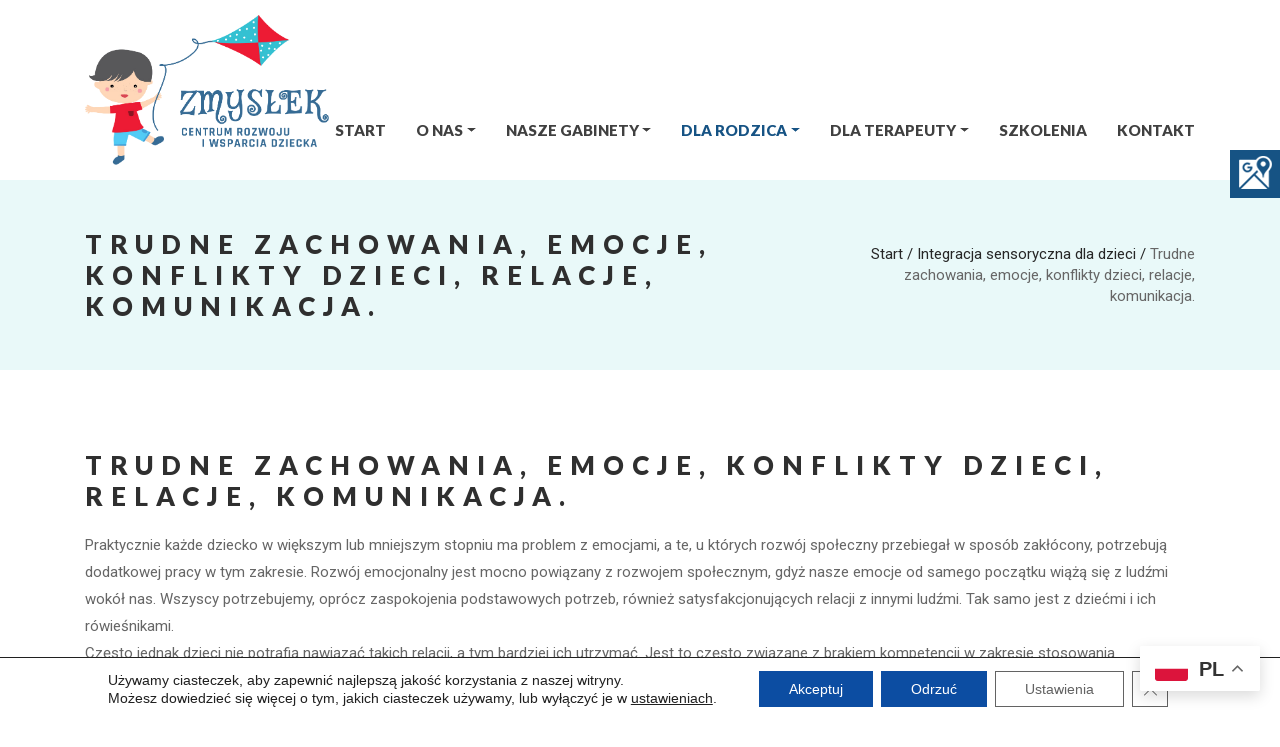

--- FILE ---
content_type: text/html; charset=UTF-8
request_url: https://zmyslek-si.pl/dla-rodzica/trudne-zachowania-emocje-konflikty-dzieci-relacje-komunikacja/
body_size: 24094
content:
<!doctype html>
<html lang="pl-PL">
<head>
<!-- Google Tag Manager -->
<script>(function(w,d,s,l,i){w[l]=w[l]||[];w[l].push({'gtm.start':
new Date().getTime(),event:'gtm.js'});var f=d.getElementsByTagName(s)[0],
j=d.createElement(s),dl=l!='dataLayer'?'&l='+l:'';j.async=true;j.src=
'https://www.googletagmanager.com/gtm.js?id='+i+dl;f.parentNode.insertBefore(j,f);
})(window,document,'script','dataLayer','GTM-5BTWR9Z');</script>
<!-- End Google Tag Manager -->
<meta name="google-site-verification" content="XYZceCL5xb0zmoK5GXpT8-IG9MuwwNWpNmyvU3DzxgA" />
<meta name="google-site-verification" content="ZMdbBFOV0p7h2q97KszDLpUcHUVPfrhbW5iDDL7waAQ" />
	<meta charset="UTF-8">
	<meta name="viewport" content="width=device-width, initial-scale=1">
	<link rel="profile" href="https://gmpg.org/xfn/11">
	
	<!-- Google tag (gtag.js) -->
	<script async src="https://www.googletagmanager.com/gtag/js?id=G-P41YH807H9"></script>
	<script>
	  window.dataLayer = window.dataLayer || [];
	  function gtag(){dataLayer.push(arguments);}
	  gtag('consent', 'default', {
      'ad_storage': 'denied',
      'ad_user_data': 'denied',
      'ad_personalization': 'denied',
      'analytics_storage': 'denied',
      'wait_for_update': 500 //opcjonalne, wstrzymuje wywołanie tagu na określony czas 
 });
	  gtag('js', new Date());

	  gtag('config', 'G-P41YH807H9');
	</script>
	
	<meta name='robots' content='index, follow, max-image-preview:large, max-snippet:-1, max-video-preview:-1' />
	<style>img:is([sizes="auto" i], [sizes^="auto," i]) { contain-intrinsic-size: 3000px 1500px }</style>
	
	<!-- This site is optimized with the Yoast SEO plugin v26.1 - https://yoast.com/wordpress/plugins/seo/ -->
	<title>Trudne zachowania, emocje, konflikty dzieci, relacje, komunikacja. | Zmysłek - Terapia zaburzeń integracji sensorycznej</title><style id="rocket-critical-css">:root{--blue:#007bff;--indigo:#6610f2;--purple:#6f42c1;--pink:#e83e8c;--red:#dc3545;--orange:#fd7e14;--yellow:#ffc107;--green:#28a745;--teal:#20c997;--cyan:#17a2b8;--white:#fff;--gray:#6c757d;--gray-dark:#343a40;--primary:#007bff;--secondary:#6c757d;--success:#28a745;--info:#17a2b8;--warning:#ffc107;--danger:#dc3545;--light:#f8f9fa;--dark:#343a40;--breakpoint-xs:0;--breakpoint-sm:576px;--breakpoint-md:768px;--breakpoint-lg:992px;--breakpoint-xl:1200px;--font-family-sans-serif:-apple-system,BlinkMacSystemFont,"Segoe UI",Roboto,"Helvetica Neue",Arial,"Noto Sans",sans-serif,"Apple Color Emoji","Segoe UI Emoji","Segoe UI Symbol","Noto Color Emoji";--font-family-monospace:SFMono-Regular,Menlo,Monaco,Consolas,"Liberation Mono","Courier New",monospace}*,::after,::before{box-sizing:border-box}html{font-family:sans-serif;line-height:1.15;-webkit-text-size-adjust:100%}header,main,nav,section{display:block}body{margin:0;font-family:-apple-system,BlinkMacSystemFont,"Segoe UI",Roboto,"Helvetica Neue",Arial,"Noto Sans",sans-serif,"Apple Color Emoji","Segoe UI Emoji","Segoe UI Symbol","Noto Color Emoji";font-size:1rem;font-weight:400;line-height:1.5;color:#212529;text-align:left;background-color:#fff}h1,h2{margin-top:0;margin-bottom:.5rem}p{margin-top:0;margin-bottom:1rem}ul{margin-top:0;margin-bottom:1rem}ul ul{margin-bottom:0}a{color:#007bff;text-decoration:none;background-color:transparent}img{vertical-align:middle;border-style:none}label{display:inline-block;margin-bottom:.5rem}button{border-radius:0}button,input,textarea{margin:0;font-family:inherit;font-size:inherit;line-height:inherit}button,input{overflow:visible}button{text-transform:none}[type=button],[type=submit],button{-webkit-appearance:button}[type=button]::-moz-focus-inner,[type=submit]::-moz-focus-inner,button::-moz-focus-inner{padding:0;border-style:none}textarea{overflow:auto;resize:vertical}[type=search]{outline-offset:-2px;-webkit-appearance:none}[type=search]::-webkit-search-decoration{-webkit-appearance:none}::-webkit-file-upload-button{font:inherit;-webkit-appearance:button}h1,h2{margin-bottom:.5rem;font-weight:500;line-height:1.2}h1{font-size:2.5rem}h2{font-size:2rem}.container{width:100%;padding-right:15px;padding-left:15px;margin-right:auto;margin-left:auto}@media (min-width:576px){.container{max-width:540px}}@media (min-width:768px){.container{max-width:720px}}@media (min-width:992px){.container{max-width:960px}}@media (min-width:1200px){.container{max-width:1140px}}@media (min-width:576px){.container{max-width:540px}}@media (min-width:768px){.container{max-width:720px}}@media (min-width:992px){.container{max-width:960px}}@media (min-width:1200px){.container{max-width:1140px}}.row{display:-ms-flexbox;display:flex;-ms-flex-wrap:wrap;flex-wrap:wrap;margin-right:-15px;margin-left:-15px}.col-xl-4,.col-xl-7{position:relative;width:100%;padding-right:15px;padding-left:15px}@media (min-width:1200px){.col-xl-4{-ms-flex:0 0 33.333333%;flex:0 0 33.333333%;max-width:33.333333%}.col-xl-7{-ms-flex:0 0 58.333333%;flex:0 0 58.333333%;max-width:58.333333%}}.collapse:not(.show){display:none}.dropdown{position:relative}.dropdown-toggle{white-space:nowrap}.dropdown-toggle::after{display:inline-block;margin-left:.255em;vertical-align:.255em;content:"";border-top:.3em solid;border-right:.3em solid transparent;border-bottom:0;border-left:.3em solid transparent}.dropdown-menu{position:absolute;top:100%;left:0;z-index:1000;display:none;float:left;min-width:10rem;padding:.5rem 0;margin:.125rem 0 0;font-size:1rem;color:#212529;text-align:left;list-style:none;background-color:#fff;background-clip:padding-box;border:1px solid rgba(0,0,0,.15);border-radius:.25rem}.nav-link{display:block;padding:.5rem 1rem}.navbar{position:relative;display:-ms-flexbox;display:flex;-ms-flex-wrap:wrap;flex-wrap:wrap;-ms-flex-align:center;align-items:center;-ms-flex-pack:justify;justify-content:space-between;padding:.5rem 1rem}.navbar-brand{display:inline-block;padding-top:.3125rem;padding-bottom:.3125rem;margin-right:1rem;font-size:1.25rem;line-height:inherit;white-space:nowrap}.navbar-nav{display:-ms-flexbox;display:flex;-ms-flex-direction:column;flex-direction:column;padding-left:0;margin-bottom:0;list-style:none}.navbar-nav .nav-link{padding-right:0;padding-left:0}.navbar-nav .dropdown-menu{position:static;float:none}.navbar-collapse{-ms-flex-preferred-size:100%;flex-basis:100%;-ms-flex-positive:1;flex-grow:1;-ms-flex-align:center;align-items:center}.navbar-toggler{padding:.25rem .75rem;font-size:1.25rem;line-height:1;background-color:transparent;border:1px solid transparent;border-radius:.25rem}@media (min-width:1200px){.navbar-expand-xl{-ms-flex-flow:row nowrap;flex-flow:row nowrap;-ms-flex-pack:start;justify-content:flex-start}.navbar-expand-xl .navbar-nav{-ms-flex-direction:row;flex-direction:row}.navbar-expand-xl .navbar-nav .dropdown-menu{position:absolute}.navbar-expand-xl .navbar-nav .nav-link{padding-right:.5rem;padding-left:.5rem}.navbar-expand-xl .navbar-collapse{display:-ms-flexbox!important;display:flex!important;-ms-flex-preferred-size:auto;flex-basis:auto}.navbar-expand-xl .navbar-toggler{display:none}}.jumbotron{padding:2rem 1rem;margin-bottom:2rem;background-color:#e9ecef;border-radius:.3rem}@media (min-width:576px){.jumbotron{padding:4rem 2rem}}.d-none{display:none!important}@media (min-width:1200px){.d-xl-block{display:block!important}}.justify-content-between{-ms-flex-pack:justify!important;justify-content:space-between!important}.text-right{text-align:right!important}.fas{-moz-osx-font-smoothing:grayscale;-webkit-font-smoothing:antialiased;display:inline-block;font-style:normal;font-variant:normal;text-rendering:auto;line-height:1}.fa-search:before{content:"\f002"}@font-face{font-family:"Font Awesome 5 Free";font-style:normal;font-weight:400;font-display:swap;src:url(https://cdnjs.cloudflare.com/ajax/libs/font-awesome/5.11.2/webfonts/fa-regular-400.eot);src:url(https://cdnjs.cloudflare.com/ajax/libs/font-awesome/5.11.2/webfonts/fa-regular-400.eot?#iefix) format("embedded-opentype"),url(https://cdnjs.cloudflare.com/ajax/libs/font-awesome/5.11.2/webfonts/fa-regular-400.woff2) format("woff2"),url(https://cdnjs.cloudflare.com/ajax/libs/font-awesome/5.11.2/webfonts/fa-regular-400.woff) format("woff"),url(https://cdnjs.cloudflare.com/ajax/libs/font-awesome/5.11.2/webfonts/fa-regular-400.ttf) format("truetype"),url(https://cdnjs.cloudflare.com/ajax/libs/font-awesome/5.11.2/webfonts/fa-regular-400.svg#fontawesome) format("svg")}@font-face{font-family:"Font Awesome 5 Free";font-style:normal;font-weight:900;font-display:swap;src:url(https://cdnjs.cloudflare.com/ajax/libs/font-awesome/5.11.2/webfonts/fa-solid-900.eot);src:url(https://cdnjs.cloudflare.com/ajax/libs/font-awesome/5.11.2/webfonts/fa-solid-900.eot?#iefix) format("embedded-opentype"),url(https://cdnjs.cloudflare.com/ajax/libs/font-awesome/5.11.2/webfonts/fa-solid-900.woff2) format("woff2"),url(https://cdnjs.cloudflare.com/ajax/libs/font-awesome/5.11.2/webfonts/fa-solid-900.woff) format("woff"),url(https://cdnjs.cloudflare.com/ajax/libs/font-awesome/5.11.2/webfonts/fa-solid-900.ttf) format("truetype"),url(https://cdnjs.cloudflare.com/ajax/libs/font-awesome/5.11.2/webfonts/fa-solid-900.svg#fontawesome) format("svg")}.fas{font-family:"Font Awesome 5 Free"}.fas{font-weight:900}:focus{outline:none!important}body,html{overflow-x:hidden;max-width:2560px;margin:0 auto;background-color:#fff}img{max-width:100%;height:auto}.col-flex{display:-webkit-box;display:-ms-flexbox;display:flex;-webkit-box-orient:vertical;-webkit-box-direction:normal;-ms-flex-direction:column;flex-direction:column}.col-flex--center{-webkit-box-pack:center;-ms-flex-pack:center;justify-content:center}form[role=search]{position:relative}form[role=search] input[type=search]{padding-right:44px}form[role=search] button{border:0;background:transparent;color:#aaa;padding:0 14px;font-size:13px;line-height:1;border-radius:0;letter-spacing:0;position:absolute;top:0;right:0;bottom:0;left:auto}#content{padding:40px 0 60px}.mb-20{margin-bottom:20px!important}body{font-family:'Roboto',sans-serif;font-size:15px;line-height:1.8;color:#666;font-weight:400;letter-spacing:0;text-transform:none}p,ul{margin:0 0 20px}h1,h2{font-family:'Lato',sans-serif;font-size:26px;line-height:1.2;color:#2f2f2f;font-weight:900;letter-spacing:8px;text-transform:uppercase;margin:40px 0 20px}@media only screen and (max-width:767.98px){h1,h2{font-size:20px;letter-spacing:4px;margin:40px 0 20px}}a{color:#34c1d1}button{font-family:'Lato',sans-serif;font-size:14px;line-height:16px;color:#fff;font-weight:900;padding:15px 25px;border:2px solid #34c1d1;border-radius:0;background-color:#34c1d1;letter-spacing:2px;text-transform:uppercase;display:inline-block;text-align:center}input[type=search],textarea{min-height:50px;border-width:1px;border-style:solid;border-color:#d9d9d9;border-radius:0;width:100%;padding:8px 12px;background-color:#fff;color:#666;-webkit-box-shadow:none;-moz-box-shadow:none;box-shadow:none}input[type=search]::-webkit-input-placeholder,textarea::-webkit-input-placeholder{color:#aaa}input[type=search]::-moz-placeholder,textarea::-moz-placeholder{color:#aaa}input[type=search]:-ms-input-placeholder,textarea:-ms-input-placeholder{color:#aaa}input[type=search]::-ms-input-placeholder,textarea::-ms-input-placeholder{color:#aaa}.bn{font-size:20px;line-height:1;padding-top:60px}.site-header{position:relative;left:0;right:0;z-index:10;background:transparent}@media only screen and (max-width:1199.98px){.site-header{background:transparent}}.site-header .navbar{padding:0}.site-header .navbar-brand{display:-webkit-box;display:-ms-flexbox;display:flex;-webkit-box-align:center;-ms-flex-align:center;align-items:center;padding:15px 0;margin:0;line-height:1;max-width:calc(100% - 70px);height:100px}@media only screen and (max-width:1199.98px){.site-header .navbar-brand{height:80px}}@media only screen and (min-width:1200px){.site-header .navbar-brand{height:180px;position:absolute;top:-80px}}.site-header .custom-logo-link{padding:0;display:-webkit-box;display:-ms-flexbox;display:flex;-webkit-box-align:center;-ms-flex-align:center;align-items:center}.site-header .custom-logo{max-height:70px;max-width:100%;width:auto;height:auto}@media only screen and (max-width:1199.98px){.site-header .custom-logo{max-height:60px}}@media only screen and (min-width:1200px){.site-header .custom-logo{max-height:150px}}@media only screen and (min-width:1200px){.site-header #navbarNav{margin-right:-15px}}.site-header .navbar-nav{width:100%;-webkit-box-pack:end;-ms-flex-pack:end;justify-content:flex-end}@media only screen and (max-width:1199.98px){.site-header .navbar-nav{padding-bottom:15px}}.site-header .navbar-nav .nav-link{font-family:'Lato',sans-serif;font-size:15px;line-height:20px;color:#404040;font-weight:900;letter-spacing:0;text-transform:uppercase;padding:40px 15px;background-color:transparent;margin:0;border-radius:0}@media only screen and (max-width:1199.98px){.site-header .navbar-nav .nav-link{font-size:14px;color:#404040;padding:10px 15px;text-align:center;background-color:transparent;margin:0}}.site-header .navbar-nav .current-menu-parent>.nav-link{color:#165384;background-color:transparent;text-decoration:none}@media only screen and (max-width:1199.98px){.site-header .navbar-nav .current-menu-parent>.nav-link{color:#fff;background-color:#34c1d1}}.site-header .dropdown-menu{padding:0;border:0;border-radius:0;margin:0;background:#333}@media only screen and (max-width:1199.98px){.site-header .dropdown-menu{background-color:#333}}.site-header .dropdown-menu .nav-link{padding:10px 15px;color:#fff}@media only screen and (max-width:1199.98px){.site-header .dropdown-menu .nav-link{padding:10px 15px;color:#fff}}@media only screen and (max-width:1199.98px){.site-header .navbar-toggler{border:0;background-color:transparent;width:50px;height:40px;padding:5px 10px;border-radius:0}.site-header .navbar-toggler__in{position:relative;display:inline-block;width:100%;height:100%}.site-header .navbar-toggler .line{position:absolute;height:4px;width:100%;left:0;background:#404040;border-radius:2px}.site-header .navbar-toggler .top{top:48%;-webkit-transform:rotate(45deg);-moz-transform:rotate(45deg);transform:rotate(45deg)}.site-header .navbar-toggler .middle,.site-header .navbar-toggler .bottom{top:48%;-webkit-transform:rotate(-45deg);-moz-transform:rotate(-45deg);transform:rotate(-45deg)}.site-header .navbar-toggler.collapsed .top{top:18%;-webkit-transform:rotate(0);-moz-transform:rotate(0);transform:rotate(0)}.site-header .navbar-toggler.collapsed .middle{top:48%;-webkit-transform:rotate(0);-moz-transform:rotate(0);transform:rotate(0)}.site-header .navbar-toggler.collapsed .bottom{top:78%;-webkit-transform:rotate(0);-moz-transform:rotate(0);transform:rotate(0)}}.site-header__search{-webkit-box-pack:end;-ms-flex-pack:end;justify-content:flex-end;display:none;position:absolute;top:100%;right:0;bottom:auto;left:0}.jumbotron{padding:0;margin:0;border-radius:0;background:#e9f9f9}.jumbotron .page-slider{padding:10px 0;min-height:190px;display:flex;align-items:center}@media only screen and (max-width:1199.98px){.jumbotron .page-slider{min-height:150px;padding:10px 0}}.jumbotron .page-slider__h{margin:10px 0}.jumbotron .page-slider__breadcrumbs{margin:10px 0;line-height:1.4;color:#262626}@media only screen and (max-width:575.98px){.jumbotron .page-slider__breadcrumbs{font-size:14px}}.jumbotron .page-slider__breadcrumbs .breadcrumb_last{color:#666}.jumbotron .page-slider__breadcrumbs a{color:inherit}.screen-reader-text{border:0;clip:rect(1px,1px,1px,1px);-webkit-clip-path:inset(50%);clip-path:inset(50%);height:1px;margin:-1px;overflow:hidden;padding:0;position:absolute!important;width:1px;word-wrap:normal!important}</style>
	<link rel="canonical" href="https://zmyslek-si.pl/dla-rodzica/trudne-zachowania-emocje-konflikty-dzieci-relacje-komunikacja/" />
	<meta property="og:locale" content="pl_PL" />
	<meta property="og:type" content="article" />
	<meta property="og:title" content="Trudne zachowania, emocje, konflikty dzieci, relacje, komunikacja. | Zmysłek - Terapia zaburzeń integracji sensorycznej" />
	<meta property="og:description" content="Praktycznie każde dziecko w&nbsp;większym lub mniejszym stopniu ma&nbsp;problem z&nbsp;emocjami, a&nbsp;te, u&nbsp;których&nbsp;rozwój społeczny przebiegał w&nbsp;sposób zakłócony, potrzebują dodatkowej pracy w&nbsp;tym zakresie. Rozwój emocjonalny jest mocno powiązany z&nbsp;rozwojem społecznym, gdyż&nbsp;nasze emocje od&nbsp;samego początku wiążą się z&nbsp;ludźmi wokół nas. Wszyscy potrzebujemy, oprócz zaspokojenia podstawowych potrzeb, również satysfakcjonujących relacji z&nbsp;innymi ludźmi. Tak&nbsp;samo jest z&nbsp;dziećmi i&nbsp;ich rówieśnikami. Często jednak dzieci [&hellip;]" />
	<meta property="og:url" content="https://zmyslek-si.pl/dla-rodzica/trudne-zachowania-emocje-konflikty-dzieci-relacje-komunikacja/" />
	<meta property="og:site_name" content="Zmysłek - Terapia zaburzeń integracji sensorycznej" />
	<meta property="article:published_time" content="2022-07-25T08:32:38+00:00" />
	<meta property="og:image" content="https://zmyslek-si.pl/wp-content/uploads/2021/05/dla-rodzica__img__big.jpg" />
	<meta property="og:image:width" content="1110" />
	<meta property="og:image:height" content="500" />
	<meta property="og:image:type" content="image/jpeg" />
	<meta name="author" content="admin" />
	<meta name="twitter:card" content="summary_large_image" />
	<meta name="twitter:label1" content="Napisane przez" />
	<meta name="twitter:data1" content="admin" />
	<meta name="twitter:label2" content="Szacowany czas czytania" />
	<meta name="twitter:data2" content="6 minut" />
	<script type="application/ld+json" class="yoast-schema-graph">{"@context":"https://schema.org","@graph":[{"@type":"Article","@id":"https://zmyslek-si.pl/dla-rodzica/trudne-zachowania-emocje-konflikty-dzieci-relacje-komunikacja/#article","isPartOf":{"@id":"https://zmyslek-si.pl/dla-rodzica/trudne-zachowania-emocje-konflikty-dzieci-relacje-komunikacja/"},"author":{"name":"admin","@id":"https://zmyslek-si.pl/#/schema/person/9793c284b05a520bcb12c2e14b077d1f"},"headline":"Trudne zachowania, emocje, konflikty dzieci, relacje, komunikacja.","datePublished":"2022-07-25T08:32:38+00:00","mainEntityOfPage":{"@id":"https://zmyslek-si.pl/dla-rodzica/trudne-zachowania-emocje-konflikty-dzieci-relacje-komunikacja/"},"wordCount":1199,"publisher":{"@id":"https://zmyslek-si.pl/#organization"},"image":{"@id":"https://zmyslek-si.pl/dla-rodzica/trudne-zachowania-emocje-konflikty-dzieci-relacje-komunikacja/#primaryimage"},"thumbnailUrl":"https://zmyslek-si.pl/wp-content/uploads/2021/05/dla-rodzica__img__big.jpg","articleSection":["Integracja sensoryczna dla dzieci"],"inLanguage":"pl-PL"},{"@type":"WebPage","@id":"https://zmyslek-si.pl/dla-rodzica/trudne-zachowania-emocje-konflikty-dzieci-relacje-komunikacja/","url":"https://zmyslek-si.pl/dla-rodzica/trudne-zachowania-emocje-konflikty-dzieci-relacje-komunikacja/","name":"Trudne zachowania, emocje, konflikty dzieci, relacje, komunikacja. | Zmysłek - Terapia zaburzeń integracji sensorycznej","isPartOf":{"@id":"https://zmyslek-si.pl/#website"},"primaryImageOfPage":{"@id":"https://zmyslek-si.pl/dla-rodzica/trudne-zachowania-emocje-konflikty-dzieci-relacje-komunikacja/#primaryimage"},"image":{"@id":"https://zmyslek-si.pl/dla-rodzica/trudne-zachowania-emocje-konflikty-dzieci-relacje-komunikacja/#primaryimage"},"thumbnailUrl":"https://zmyslek-si.pl/wp-content/uploads/2021/05/dla-rodzica__img__big.jpg","datePublished":"2022-07-25T08:32:38+00:00","breadcrumb":{"@id":"https://zmyslek-si.pl/dla-rodzica/trudne-zachowania-emocje-konflikty-dzieci-relacje-komunikacja/#breadcrumb"},"inLanguage":"pl-PL","potentialAction":[{"@type":"ReadAction","target":["https://zmyslek-si.pl/dla-rodzica/trudne-zachowania-emocje-konflikty-dzieci-relacje-komunikacja/"]}]},{"@type":"ImageObject","inLanguage":"pl-PL","@id":"https://zmyslek-si.pl/dla-rodzica/trudne-zachowania-emocje-konflikty-dzieci-relacje-komunikacja/#primaryimage","url":"https://zmyslek-si.pl/wp-content/uploads/2021/05/dla-rodzica__img__big.jpg","contentUrl":"https://zmyslek-si.pl/wp-content/uploads/2021/05/dla-rodzica__img__big.jpg","width":1110,"height":500},{"@type":"BreadcrumbList","@id":"https://zmyslek-si.pl/dla-rodzica/trudne-zachowania-emocje-konflikty-dzieci-relacje-komunikacja/#breadcrumb","itemListElement":[{"@type":"ListItem","position":1,"name":"Start","item":"https://zmyslek-si.pl/"},{"@type":"ListItem","position":2,"name":"Integracja sensoryczna dla dzieci","item":"https://zmyslek-si.pl/dla-rodzica/"},{"@type":"ListItem","position":3,"name":"Trudne zachowania, emocje, konflikty dzieci, relacje, komunikacja."}]},{"@type":"WebSite","@id":"https://zmyslek-si.pl/#website","url":"https://zmyslek-si.pl/","name":"Zmysłek - Terapia zaburzeń integracji sensorycznej","description":"Centrum Rozwoju i Wsparcia Dziecka Zmysłek","publisher":{"@id":"https://zmyslek-si.pl/#organization"},"potentialAction":[{"@type":"SearchAction","target":{"@type":"EntryPoint","urlTemplate":"https://zmyslek-si.pl/?s={search_term_string}"},"query-input":{"@type":"PropertyValueSpecification","valueRequired":true,"valueName":"search_term_string"}}],"inLanguage":"pl-PL"},{"@type":"Organization","@id":"https://zmyslek-si.pl/#organization","name":"Zmysłek - Terapia zaburzeń integracji sensorycznej","url":"https://zmyslek-si.pl/","logo":{"@type":"ImageObject","inLanguage":"pl-PL","@id":"https://zmyslek-si.pl/#/schema/logo/image/","url":"https://zmyslek-si.pl/wp-content/uploads/2021/05/logo.png","contentUrl":"https://zmyslek-si.pl/wp-content/uploads/2021/05/logo.png","width":765,"height":471,"caption":"Zmysłek - Terapia zaburzeń integracji sensorycznej"},"image":{"@id":"https://zmyslek-si.pl/#/schema/logo/image/"}},{"@type":"Person","@id":"https://zmyslek-si.pl/#/schema/person/9793c284b05a520bcb12c2e14b077d1f","name":"admin","image":{"@type":"ImageObject","inLanguage":"pl-PL","@id":"https://zmyslek-si.pl/#/schema/person/image/","url":"https://secure.gravatar.com/avatar/4e298a24873c356956ab2a01d0788bf6599d5fcc56352b258fa52fa29b0c390d?s=96&d=mm&r=g","contentUrl":"https://secure.gravatar.com/avatar/4e298a24873c356956ab2a01d0788bf6599d5fcc56352b258fa52fa29b0c390d?s=96&d=mm&r=g","caption":"admin"}}]}</script>
	<!-- / Yoast SEO plugin. -->


<link rel='dns-prefetch' href='//stackpath.bootstrapcdn.com' />
<link rel='dns-prefetch' href='//unpkg.com' />
<link rel='dns-prefetch' href='//fonts.googleapis.com' />
<link rel='dns-prefetch' href='//cdnjs.cloudflare.com' />
<link rel="alternate" type="application/rss+xml" title="Zmysłek - Terapia zaburzeń integracji sensorycznej &raquo; Kanał z wpisami" href="https://zmyslek-si.pl/feed/" />
<link rel="alternate" type="application/rss+xml" title="Zmysłek - Terapia zaburzeń integracji sensorycznej &raquo; Kanał z komentarzami" href="https://zmyslek-si.pl/comments/feed/" />
<script type="text/javascript">
/* <![CDATA[ */
window._wpemojiSettings = {"baseUrl":"https:\/\/s.w.org\/images\/core\/emoji\/16.0.1\/72x72\/","ext":".png","svgUrl":"https:\/\/s.w.org\/images\/core\/emoji\/16.0.1\/svg\/","svgExt":".svg","source":{"concatemoji":"https:\/\/zmyslek-si.pl\/wp-includes\/js\/wp-emoji-release.min.js?ver=6.8.3"}};
/*! This file is auto-generated */
!function(s,n){var o,i,e;function c(e){try{var t={supportTests:e,timestamp:(new Date).valueOf()};sessionStorage.setItem(o,JSON.stringify(t))}catch(e){}}function p(e,t,n){e.clearRect(0,0,e.canvas.width,e.canvas.height),e.fillText(t,0,0);var t=new Uint32Array(e.getImageData(0,0,e.canvas.width,e.canvas.height).data),a=(e.clearRect(0,0,e.canvas.width,e.canvas.height),e.fillText(n,0,0),new Uint32Array(e.getImageData(0,0,e.canvas.width,e.canvas.height).data));return t.every(function(e,t){return e===a[t]})}function u(e,t){e.clearRect(0,0,e.canvas.width,e.canvas.height),e.fillText(t,0,0);for(var n=e.getImageData(16,16,1,1),a=0;a<n.data.length;a++)if(0!==n.data[a])return!1;return!0}function f(e,t,n,a){switch(t){case"flag":return n(e,"\ud83c\udff3\ufe0f\u200d\u26a7\ufe0f","\ud83c\udff3\ufe0f\u200b\u26a7\ufe0f")?!1:!n(e,"\ud83c\udde8\ud83c\uddf6","\ud83c\udde8\u200b\ud83c\uddf6")&&!n(e,"\ud83c\udff4\udb40\udc67\udb40\udc62\udb40\udc65\udb40\udc6e\udb40\udc67\udb40\udc7f","\ud83c\udff4\u200b\udb40\udc67\u200b\udb40\udc62\u200b\udb40\udc65\u200b\udb40\udc6e\u200b\udb40\udc67\u200b\udb40\udc7f");case"emoji":return!a(e,"\ud83e\udedf")}return!1}function g(e,t,n,a){var r="undefined"!=typeof WorkerGlobalScope&&self instanceof WorkerGlobalScope?new OffscreenCanvas(300,150):s.createElement("canvas"),o=r.getContext("2d",{willReadFrequently:!0}),i=(o.textBaseline="top",o.font="600 32px Arial",{});return e.forEach(function(e){i[e]=t(o,e,n,a)}),i}function t(e){var t=s.createElement("script");t.src=e,t.defer=!0,s.head.appendChild(t)}"undefined"!=typeof Promise&&(o="wpEmojiSettingsSupports",i=["flag","emoji"],n.supports={everything:!0,everythingExceptFlag:!0},e=new Promise(function(e){s.addEventListener("DOMContentLoaded",e,{once:!0})}),new Promise(function(t){var n=function(){try{var e=JSON.parse(sessionStorage.getItem(o));if("object"==typeof e&&"number"==typeof e.timestamp&&(new Date).valueOf()<e.timestamp+604800&&"object"==typeof e.supportTests)return e.supportTests}catch(e){}return null}();if(!n){if("undefined"!=typeof Worker&&"undefined"!=typeof OffscreenCanvas&&"undefined"!=typeof URL&&URL.createObjectURL&&"undefined"!=typeof Blob)try{var e="postMessage("+g.toString()+"("+[JSON.stringify(i),f.toString(),p.toString(),u.toString()].join(",")+"));",a=new Blob([e],{type:"text/javascript"}),r=new Worker(URL.createObjectURL(a),{name:"wpTestEmojiSupports"});return void(r.onmessage=function(e){c(n=e.data),r.terminate(),t(n)})}catch(e){}c(n=g(i,f,p,u))}t(n)}).then(function(e){for(var t in e)n.supports[t]=e[t],n.supports.everything=n.supports.everything&&n.supports[t],"flag"!==t&&(n.supports.everythingExceptFlag=n.supports.everythingExceptFlag&&n.supports[t]);n.supports.everythingExceptFlag=n.supports.everythingExceptFlag&&!n.supports.flag,n.DOMReady=!1,n.readyCallback=function(){n.DOMReady=!0}}).then(function(){return e}).then(function(){var e;n.supports.everything||(n.readyCallback(),(e=n.source||{}).concatemoji?t(e.concatemoji):e.wpemoji&&e.twemoji&&(t(e.twemoji),t(e.wpemoji)))}))}((window,document),window._wpemojiSettings);
/* ]]> */
</script>
<style id='wp-emoji-styles-inline-css' type='text/css'>

	img.wp-smiley, img.emoji {
		display: inline !important;
		border: none !important;
		box-shadow: none !important;
		height: 1em !important;
		width: 1em !important;
		margin: 0 0.07em !important;
		vertical-align: -0.1em !important;
		background: none !important;
		padding: 0 !important;
	}
</style>
<style id='classic-theme-styles-inline-css' type='text/css'>
/*! This file is auto-generated */
.wp-block-button__link{color:#fff;background-color:#32373c;border-radius:9999px;box-shadow:none;text-decoration:none;padding:calc(.667em + 2px) calc(1.333em + 2px);font-size:1.125em}.wp-block-file__button{background:#32373c;color:#fff;text-decoration:none}
</style>
<link rel='preload'  href='https://zmyslek-si.pl/wp-includes/css/dist/components/style.min.css?ver=6.8.3' data-rocket-async="style" as="style" onload="this.onload=null;this.rel='stylesheet'" onerror="this.removeAttribute('data-rocket-async')"  type='text/css' media='all' />
<link rel='preload'  href='https://zmyslek-si.pl/wp-includes/css/dist/preferences/style.min.css?ver=6.8.3' data-rocket-async="style" as="style" onload="this.onload=null;this.rel='stylesheet'" onerror="this.removeAttribute('data-rocket-async')"  type='text/css' media='all' />
<link rel='preload'  href='https://zmyslek-si.pl/wp-includes/css/dist/block-editor/style.min.css?ver=6.8.3' data-rocket-async="style" as="style" onload="this.onload=null;this.rel='stylesheet'" onerror="this.removeAttribute('data-rocket-async')"  type='text/css' media='all' />
<link data-minify="1" rel='preload'  href='https://zmyslek-si.pl/wp-content/cache/min/1/wp-content/plugins/popup-maker/dist/packages/block-library-style.css?ver=1762252441' data-rocket-async="style" as="style" onload="this.onload=null;this.rel='stylesheet'" onerror="this.removeAttribute('data-rocket-async')"  type='text/css' media='all' />
<style id='global-styles-inline-css' type='text/css'>
:root{--wp--preset--aspect-ratio--square: 1;--wp--preset--aspect-ratio--4-3: 4/3;--wp--preset--aspect-ratio--3-4: 3/4;--wp--preset--aspect-ratio--3-2: 3/2;--wp--preset--aspect-ratio--2-3: 2/3;--wp--preset--aspect-ratio--16-9: 16/9;--wp--preset--aspect-ratio--9-16: 9/16;--wp--preset--color--black: #000000;--wp--preset--color--cyan-bluish-gray: #abb8c3;--wp--preset--color--white: #ffffff;--wp--preset--color--pale-pink: #f78da7;--wp--preset--color--vivid-red: #cf2e2e;--wp--preset--color--luminous-vivid-orange: #ff6900;--wp--preset--color--luminous-vivid-amber: #fcb900;--wp--preset--color--light-green-cyan: #7bdcb5;--wp--preset--color--vivid-green-cyan: #00d084;--wp--preset--color--pale-cyan-blue: #8ed1fc;--wp--preset--color--vivid-cyan-blue: #0693e3;--wp--preset--color--vivid-purple: #9b51e0;--wp--preset--gradient--vivid-cyan-blue-to-vivid-purple: linear-gradient(135deg,rgba(6,147,227,1) 0%,rgb(155,81,224) 100%);--wp--preset--gradient--light-green-cyan-to-vivid-green-cyan: linear-gradient(135deg,rgb(122,220,180) 0%,rgb(0,208,130) 100%);--wp--preset--gradient--luminous-vivid-amber-to-luminous-vivid-orange: linear-gradient(135deg,rgba(252,185,0,1) 0%,rgba(255,105,0,1) 100%);--wp--preset--gradient--luminous-vivid-orange-to-vivid-red: linear-gradient(135deg,rgba(255,105,0,1) 0%,rgb(207,46,46) 100%);--wp--preset--gradient--very-light-gray-to-cyan-bluish-gray: linear-gradient(135deg,rgb(238,238,238) 0%,rgb(169,184,195) 100%);--wp--preset--gradient--cool-to-warm-spectrum: linear-gradient(135deg,rgb(74,234,220) 0%,rgb(151,120,209) 20%,rgb(207,42,186) 40%,rgb(238,44,130) 60%,rgb(251,105,98) 80%,rgb(254,248,76) 100%);--wp--preset--gradient--blush-light-purple: linear-gradient(135deg,rgb(255,206,236) 0%,rgb(152,150,240) 100%);--wp--preset--gradient--blush-bordeaux: linear-gradient(135deg,rgb(254,205,165) 0%,rgb(254,45,45) 50%,rgb(107,0,62) 100%);--wp--preset--gradient--luminous-dusk: linear-gradient(135deg,rgb(255,203,112) 0%,rgb(199,81,192) 50%,rgb(65,88,208) 100%);--wp--preset--gradient--pale-ocean: linear-gradient(135deg,rgb(255,245,203) 0%,rgb(182,227,212) 50%,rgb(51,167,181) 100%);--wp--preset--gradient--electric-grass: linear-gradient(135deg,rgb(202,248,128) 0%,rgb(113,206,126) 100%);--wp--preset--gradient--midnight: linear-gradient(135deg,rgb(2,3,129) 0%,rgb(40,116,252) 100%);--wp--preset--font-size--small: 13px;--wp--preset--font-size--medium: 20px;--wp--preset--font-size--large: 36px;--wp--preset--font-size--x-large: 42px;--wp--preset--spacing--20: 0.44rem;--wp--preset--spacing--30: 0.67rem;--wp--preset--spacing--40: 1rem;--wp--preset--spacing--50: 1.5rem;--wp--preset--spacing--60: 2.25rem;--wp--preset--spacing--70: 3.38rem;--wp--preset--spacing--80: 5.06rem;--wp--preset--shadow--natural: 6px 6px 9px rgba(0, 0, 0, 0.2);--wp--preset--shadow--deep: 12px 12px 50px rgba(0, 0, 0, 0.4);--wp--preset--shadow--sharp: 6px 6px 0px rgba(0, 0, 0, 0.2);--wp--preset--shadow--outlined: 6px 6px 0px -3px rgba(255, 255, 255, 1), 6px 6px rgba(0, 0, 0, 1);--wp--preset--shadow--crisp: 6px 6px 0px rgba(0, 0, 0, 1);}:where(.is-layout-flex){gap: 0.5em;}:where(.is-layout-grid){gap: 0.5em;}body .is-layout-flex{display: flex;}.is-layout-flex{flex-wrap: wrap;align-items: center;}.is-layout-flex > :is(*, div){margin: 0;}body .is-layout-grid{display: grid;}.is-layout-grid > :is(*, div){margin: 0;}:where(.wp-block-columns.is-layout-flex){gap: 2em;}:where(.wp-block-columns.is-layout-grid){gap: 2em;}:where(.wp-block-post-template.is-layout-flex){gap: 1.25em;}:where(.wp-block-post-template.is-layout-grid){gap: 1.25em;}.has-black-color{color: var(--wp--preset--color--black) !important;}.has-cyan-bluish-gray-color{color: var(--wp--preset--color--cyan-bluish-gray) !important;}.has-white-color{color: var(--wp--preset--color--white) !important;}.has-pale-pink-color{color: var(--wp--preset--color--pale-pink) !important;}.has-vivid-red-color{color: var(--wp--preset--color--vivid-red) !important;}.has-luminous-vivid-orange-color{color: var(--wp--preset--color--luminous-vivid-orange) !important;}.has-luminous-vivid-amber-color{color: var(--wp--preset--color--luminous-vivid-amber) !important;}.has-light-green-cyan-color{color: var(--wp--preset--color--light-green-cyan) !important;}.has-vivid-green-cyan-color{color: var(--wp--preset--color--vivid-green-cyan) !important;}.has-pale-cyan-blue-color{color: var(--wp--preset--color--pale-cyan-blue) !important;}.has-vivid-cyan-blue-color{color: var(--wp--preset--color--vivid-cyan-blue) !important;}.has-vivid-purple-color{color: var(--wp--preset--color--vivid-purple) !important;}.has-black-background-color{background-color: var(--wp--preset--color--black) !important;}.has-cyan-bluish-gray-background-color{background-color: var(--wp--preset--color--cyan-bluish-gray) !important;}.has-white-background-color{background-color: var(--wp--preset--color--white) !important;}.has-pale-pink-background-color{background-color: var(--wp--preset--color--pale-pink) !important;}.has-vivid-red-background-color{background-color: var(--wp--preset--color--vivid-red) !important;}.has-luminous-vivid-orange-background-color{background-color: var(--wp--preset--color--luminous-vivid-orange) !important;}.has-luminous-vivid-amber-background-color{background-color: var(--wp--preset--color--luminous-vivid-amber) !important;}.has-light-green-cyan-background-color{background-color: var(--wp--preset--color--light-green-cyan) !important;}.has-vivid-green-cyan-background-color{background-color: var(--wp--preset--color--vivid-green-cyan) !important;}.has-pale-cyan-blue-background-color{background-color: var(--wp--preset--color--pale-cyan-blue) !important;}.has-vivid-cyan-blue-background-color{background-color: var(--wp--preset--color--vivid-cyan-blue) !important;}.has-vivid-purple-background-color{background-color: var(--wp--preset--color--vivid-purple) !important;}.has-black-border-color{border-color: var(--wp--preset--color--black) !important;}.has-cyan-bluish-gray-border-color{border-color: var(--wp--preset--color--cyan-bluish-gray) !important;}.has-white-border-color{border-color: var(--wp--preset--color--white) !important;}.has-pale-pink-border-color{border-color: var(--wp--preset--color--pale-pink) !important;}.has-vivid-red-border-color{border-color: var(--wp--preset--color--vivid-red) !important;}.has-luminous-vivid-orange-border-color{border-color: var(--wp--preset--color--luminous-vivid-orange) !important;}.has-luminous-vivid-amber-border-color{border-color: var(--wp--preset--color--luminous-vivid-amber) !important;}.has-light-green-cyan-border-color{border-color: var(--wp--preset--color--light-green-cyan) !important;}.has-vivid-green-cyan-border-color{border-color: var(--wp--preset--color--vivid-green-cyan) !important;}.has-pale-cyan-blue-border-color{border-color: var(--wp--preset--color--pale-cyan-blue) !important;}.has-vivid-cyan-blue-border-color{border-color: var(--wp--preset--color--vivid-cyan-blue) !important;}.has-vivid-purple-border-color{border-color: var(--wp--preset--color--vivid-purple) !important;}.has-vivid-cyan-blue-to-vivid-purple-gradient-background{background: var(--wp--preset--gradient--vivid-cyan-blue-to-vivid-purple) !important;}.has-light-green-cyan-to-vivid-green-cyan-gradient-background{background: var(--wp--preset--gradient--light-green-cyan-to-vivid-green-cyan) !important;}.has-luminous-vivid-amber-to-luminous-vivid-orange-gradient-background{background: var(--wp--preset--gradient--luminous-vivid-amber-to-luminous-vivid-orange) !important;}.has-luminous-vivid-orange-to-vivid-red-gradient-background{background: var(--wp--preset--gradient--luminous-vivid-orange-to-vivid-red) !important;}.has-very-light-gray-to-cyan-bluish-gray-gradient-background{background: var(--wp--preset--gradient--very-light-gray-to-cyan-bluish-gray) !important;}.has-cool-to-warm-spectrum-gradient-background{background: var(--wp--preset--gradient--cool-to-warm-spectrum) !important;}.has-blush-light-purple-gradient-background{background: var(--wp--preset--gradient--blush-light-purple) !important;}.has-blush-bordeaux-gradient-background{background: var(--wp--preset--gradient--blush-bordeaux) !important;}.has-luminous-dusk-gradient-background{background: var(--wp--preset--gradient--luminous-dusk) !important;}.has-pale-ocean-gradient-background{background: var(--wp--preset--gradient--pale-ocean) !important;}.has-electric-grass-gradient-background{background: var(--wp--preset--gradient--electric-grass) !important;}.has-midnight-gradient-background{background: var(--wp--preset--gradient--midnight) !important;}.has-small-font-size{font-size: var(--wp--preset--font-size--small) !important;}.has-medium-font-size{font-size: var(--wp--preset--font-size--medium) !important;}.has-large-font-size{font-size: var(--wp--preset--font-size--large) !important;}.has-x-large-font-size{font-size: var(--wp--preset--font-size--x-large) !important;}
:where(.wp-block-post-template.is-layout-flex){gap: 1.25em;}:where(.wp-block-post-template.is-layout-grid){gap: 1.25em;}
:where(.wp-block-columns.is-layout-flex){gap: 2em;}:where(.wp-block-columns.is-layout-grid){gap: 2em;}
:root :where(.wp-block-pullquote){font-size: 1.5em;line-height: 1.6;}
</style>
<link data-minify="1" rel='preload'  href='https://zmyslek-si.pl/wp-content/cache/min/1/wp-content/plugins/contact-form-7/includes/css/styles.css?ver=1762252441' data-rocket-async="style" as="style" onload="this.onload=null;this.rel='stylesheet'" onerror="this.removeAttribute('data-rocket-async')"  type='text/css' media='all' />
<link data-minify="1" rel='preload'  href='https://zmyslek-si.pl/wp-content/cache/min/1/wp-content/plugins/honeypot/includes/css/wpa.css?ver=1762252441' data-rocket-async="style" as="style" onload="this.onload=null;this.rel='stylesheet'" onerror="this.removeAttribute('data-rocket-async')"  type='text/css' media='all' />
<link data-minify="1" rel='preload'  href='https://zmyslek-si.pl/wp-content/cache/min/1/wp-content/plugins/revslider/public/assets/css/settings.css?ver=1762252441' data-rocket-async="style" as="style" onload="this.onload=null;this.rel='stylesheet'" onerror="this.removeAttribute('data-rocket-async')"  type='text/css' media='all' />
<style id='rs-plugin-settings-inline-css' type='text/css'>
#rs-demo-id {}
</style>
<link rel='preload'  href='https://fonts.googleapis.com/css2?family=Lato:wght@300;900&#038;family=Roboto:wght@400;700&#038;display=swap' data-rocket-async="style" as="style" onload="this.onload=null;this.rel='stylesheet'" onerror="this.removeAttribute('data-rocket-async')"  type='text/css' media='all' />
<link data-minify="1" rel='preload'  href='https://zmyslek-si.pl/wp-content/cache/min/1/bootstrap/4.4.1/css/bootstrap.min.css?ver=1762252441' data-rocket-async="style" as="style" onload="this.onload=null;this.rel='stylesheet'" onerror="this.removeAttribute('data-rocket-async')"  type='text/css' media='all' />
<link data-minify="1" rel='preload'  href='https://zmyslek-si.pl/wp-content/cache/min/1/ajax/libs/font-awesome/5.11.2/css/all.min.css?ver=1762252441' data-rocket-async="style" as="style" onload="this.onload=null;this.rel='stylesheet'" onerror="this.removeAttribute('data-rocket-async')"  type='text/css' media='all' />
<link data-minify="1" rel='preload'  href='https://zmyslek-si.pl/wp-content/cache/min/1/aos@2.3.1/dist/aos.css?ver=1762252441' data-rocket-async="style" as="style" onload="this.onload=null;this.rel='stylesheet'" onerror="this.removeAttribute('data-rocket-async')"  type='text/css' media='all' />
<link data-minify="1" rel='preload'  href='https://zmyslek-si.pl/wp-content/cache/min/1/wp-content/themes/dotspice/css/style.css?ver=1762252441' data-rocket-async="style" as="style" onload="this.onload=null;this.rel='stylesheet'" onerror="this.removeAttribute('data-rocket-async')"  type='text/css' media='all' />
<link data-minify="1" rel='preload'  href='https://zmyslek-si.pl/wp-content/cache/min/1/wp-content/plugins/simple-lightbox/client/css/app.css?ver=1762252441' data-rocket-async="style" as="style" onload="this.onload=null;this.rel='stylesheet'" onerror="this.removeAttribute('data-rocket-async')"  type='text/css' media='all' />
<link data-minify="1" rel='preload'  href='https://zmyslek-si.pl/wp-content/cache/min/1/wp-content/plugins/tablepress/css/build/default.css?ver=1762252441' data-rocket-async="style" as="style" onload="this.onload=null;this.rel='stylesheet'" onerror="this.removeAttribute('data-rocket-async')"  type='text/css' media='all' />
<link data-minify="1" rel='preload'  href='https://zmyslek-si.pl/wp-content/cache/min/1/wp-content/plugins/gdpr-cookie-compliance/dist/styles/gdpr-main-nf.css?ver=1762252441' data-rocket-async="style" as="style" onload="this.onload=null;this.rel='stylesheet'" onerror="this.removeAttribute('data-rocket-async')"  type='text/css' media='all' />
<style id='moove_gdpr_frontend-inline-css' type='text/css'>
				#moove_gdpr_cookie_modal .moove-gdpr-modal-content .moove-gdpr-tab-main h3.tab-title, 
				#moove_gdpr_cookie_modal .moove-gdpr-modal-content .moove-gdpr-tab-main span.tab-title,
				#moove_gdpr_cookie_modal .moove-gdpr-modal-content .moove-gdpr-modal-left-content #moove-gdpr-menu li a, 
				#moove_gdpr_cookie_modal .moove-gdpr-modal-content .moove-gdpr-modal-left-content #moove-gdpr-menu li button,
				#moove_gdpr_cookie_modal .moove-gdpr-modal-content .moove-gdpr-modal-left-content .moove-gdpr-branding-cnt a,
				#moove_gdpr_cookie_modal .moove-gdpr-modal-content .moove-gdpr-modal-footer-content .moove-gdpr-button-holder a.mgbutton, 
				#moove_gdpr_cookie_modal .moove-gdpr-modal-content .moove-gdpr-modal-footer-content .moove-gdpr-button-holder button.mgbutton,
				#moove_gdpr_cookie_modal .cookie-switch .cookie-slider:after, 
				#moove_gdpr_cookie_modal .cookie-switch .slider:after, 
				#moove_gdpr_cookie_modal .switch .cookie-slider:after, 
				#moove_gdpr_cookie_modal .switch .slider:after,
				#moove_gdpr_cookie_info_bar .moove-gdpr-info-bar-container .moove-gdpr-info-bar-content p, 
				#moove_gdpr_cookie_info_bar .moove-gdpr-info-bar-container .moove-gdpr-info-bar-content p a,
				#moove_gdpr_cookie_info_bar .moove-gdpr-info-bar-container .moove-gdpr-info-bar-content a.mgbutton, 
				#moove_gdpr_cookie_info_bar .moove-gdpr-info-bar-container .moove-gdpr-info-bar-content button.mgbutton,
				#moove_gdpr_cookie_modal .moove-gdpr-modal-content .moove-gdpr-tab-main .moove-gdpr-tab-main-content h1, 
				#moove_gdpr_cookie_modal .moove-gdpr-modal-content .moove-gdpr-tab-main .moove-gdpr-tab-main-content h2, 
				#moove_gdpr_cookie_modal .moove-gdpr-modal-content .moove-gdpr-tab-main .moove-gdpr-tab-main-content h3, 
				#moove_gdpr_cookie_modal .moove-gdpr-modal-content .moove-gdpr-tab-main .moove-gdpr-tab-main-content h4, 
				#moove_gdpr_cookie_modal .moove-gdpr-modal-content .moove-gdpr-tab-main .moove-gdpr-tab-main-content h5, 
				#moove_gdpr_cookie_modal .moove-gdpr-modal-content .moove-gdpr-tab-main .moove-gdpr-tab-main-content h6,
				#moove_gdpr_cookie_modal .moove-gdpr-modal-content.moove_gdpr_modal_theme_v2 .moove-gdpr-modal-title .tab-title,
				#moove_gdpr_cookie_modal .moove-gdpr-modal-content.moove_gdpr_modal_theme_v2 .moove-gdpr-tab-main h3.tab-title, 
				#moove_gdpr_cookie_modal .moove-gdpr-modal-content.moove_gdpr_modal_theme_v2 .moove-gdpr-tab-main span.tab-title,
				#moove_gdpr_cookie_modal .moove-gdpr-modal-content.moove_gdpr_modal_theme_v2 .moove-gdpr-branding-cnt a {
					font-weight: inherit				}
			#moove_gdpr_cookie_modal,#moove_gdpr_cookie_info_bar,.gdpr_cookie_settings_shortcode_content{font-family:&#039;ivyjournal&#039;,sans-serif}#moove_gdpr_save_popup_settings_button{background-color:#373737;color:#fff}#moove_gdpr_save_popup_settings_button:hover{background-color:#000}#moove_gdpr_cookie_info_bar .moove-gdpr-info-bar-container .moove-gdpr-info-bar-content a.mgbutton,#moove_gdpr_cookie_info_bar .moove-gdpr-info-bar-container .moove-gdpr-info-bar-content button.mgbutton{background-color:#0c4da2}#moove_gdpr_cookie_modal .moove-gdpr-modal-content .moove-gdpr-modal-footer-content .moove-gdpr-button-holder a.mgbutton,#moove_gdpr_cookie_modal .moove-gdpr-modal-content .moove-gdpr-modal-footer-content .moove-gdpr-button-holder button.mgbutton,.gdpr_cookie_settings_shortcode_content .gdpr-shr-button.button-green{background-color:#0c4da2;border-color:#0c4da2}#moove_gdpr_cookie_modal .moove-gdpr-modal-content .moove-gdpr-modal-footer-content .moove-gdpr-button-holder a.mgbutton:hover,#moove_gdpr_cookie_modal .moove-gdpr-modal-content .moove-gdpr-modal-footer-content .moove-gdpr-button-holder button.mgbutton:hover,.gdpr_cookie_settings_shortcode_content .gdpr-shr-button.button-green:hover{background-color:#fff;color:#0c4da2}#moove_gdpr_cookie_modal .moove-gdpr-modal-content .moove-gdpr-modal-close i,#moove_gdpr_cookie_modal .moove-gdpr-modal-content .moove-gdpr-modal-close span.gdpr-icon{background-color:#0c4da2;border:1px solid #0c4da2}#moove_gdpr_cookie_info_bar span.moove-gdpr-infobar-allow-all.focus-g,#moove_gdpr_cookie_info_bar span.moove-gdpr-infobar-allow-all:focus,#moove_gdpr_cookie_info_bar button.moove-gdpr-infobar-allow-all.focus-g,#moove_gdpr_cookie_info_bar button.moove-gdpr-infobar-allow-all:focus,#moove_gdpr_cookie_info_bar span.moove-gdpr-infobar-reject-btn.focus-g,#moove_gdpr_cookie_info_bar span.moove-gdpr-infobar-reject-btn:focus,#moove_gdpr_cookie_info_bar button.moove-gdpr-infobar-reject-btn.focus-g,#moove_gdpr_cookie_info_bar button.moove-gdpr-infobar-reject-btn:focus,#moove_gdpr_cookie_info_bar span.change-settings-button.focus-g,#moove_gdpr_cookie_info_bar span.change-settings-button:focus,#moove_gdpr_cookie_info_bar button.change-settings-button.focus-g,#moove_gdpr_cookie_info_bar button.change-settings-button:focus{-webkit-box-shadow:0 0 1px 3px #0c4da2;-moz-box-shadow:0 0 1px 3px #0c4da2;box-shadow:0 0 1px 3px #0c4da2}#moove_gdpr_cookie_modal .moove-gdpr-modal-content .moove-gdpr-modal-close i:hover,#moove_gdpr_cookie_modal .moove-gdpr-modal-content .moove-gdpr-modal-close span.gdpr-icon:hover,#moove_gdpr_cookie_info_bar span[data-href]>u.change-settings-button{color:#0c4da2}#moove_gdpr_cookie_modal .moove-gdpr-modal-content .moove-gdpr-modal-left-content #moove-gdpr-menu li.menu-item-selected a span.gdpr-icon,#moove_gdpr_cookie_modal .moove-gdpr-modal-content .moove-gdpr-modal-left-content #moove-gdpr-menu li.menu-item-selected button span.gdpr-icon{color:inherit}#moove_gdpr_cookie_modal .moove-gdpr-modal-content .moove-gdpr-modal-left-content #moove-gdpr-menu li a span.gdpr-icon,#moove_gdpr_cookie_modal .moove-gdpr-modal-content .moove-gdpr-modal-left-content #moove-gdpr-menu li button span.gdpr-icon{color:inherit}#moove_gdpr_cookie_modal .gdpr-acc-link{line-height:0;font-size:0;color:transparent;position:absolute}#moove_gdpr_cookie_modal .moove-gdpr-modal-content .moove-gdpr-modal-close:hover i,#moove_gdpr_cookie_modal .moove-gdpr-modal-content .moove-gdpr-modal-left-content #moove-gdpr-menu li a,#moove_gdpr_cookie_modal .moove-gdpr-modal-content .moove-gdpr-modal-left-content #moove-gdpr-menu li button,#moove_gdpr_cookie_modal .moove-gdpr-modal-content .moove-gdpr-modal-left-content #moove-gdpr-menu li button i,#moove_gdpr_cookie_modal .moove-gdpr-modal-content .moove-gdpr-modal-left-content #moove-gdpr-menu li a i,#moove_gdpr_cookie_modal .moove-gdpr-modal-content .moove-gdpr-tab-main .moove-gdpr-tab-main-content a:hover,#moove_gdpr_cookie_info_bar.moove-gdpr-dark-scheme .moove-gdpr-info-bar-container .moove-gdpr-info-bar-content a.mgbutton:hover,#moove_gdpr_cookie_info_bar.moove-gdpr-dark-scheme .moove-gdpr-info-bar-container .moove-gdpr-info-bar-content button.mgbutton:hover,#moove_gdpr_cookie_info_bar.moove-gdpr-dark-scheme .moove-gdpr-info-bar-container .moove-gdpr-info-bar-content a:hover,#moove_gdpr_cookie_info_bar.moove-gdpr-dark-scheme .moove-gdpr-info-bar-container .moove-gdpr-info-bar-content button:hover,#moove_gdpr_cookie_info_bar.moove-gdpr-dark-scheme .moove-gdpr-info-bar-container .moove-gdpr-info-bar-content span.change-settings-button:hover,#moove_gdpr_cookie_info_bar.moove-gdpr-dark-scheme .moove-gdpr-info-bar-container .moove-gdpr-info-bar-content button.change-settings-button:hover,#moove_gdpr_cookie_info_bar.moove-gdpr-dark-scheme .moove-gdpr-info-bar-container .moove-gdpr-info-bar-content u.change-settings-button:hover,#moove_gdpr_cookie_info_bar span[data-href]>u.change-settings-button,#moove_gdpr_cookie_info_bar.moove-gdpr-dark-scheme .moove-gdpr-info-bar-container .moove-gdpr-info-bar-content a.mgbutton.focus-g,#moove_gdpr_cookie_info_bar.moove-gdpr-dark-scheme .moove-gdpr-info-bar-container .moove-gdpr-info-bar-content button.mgbutton.focus-g,#moove_gdpr_cookie_info_bar.moove-gdpr-dark-scheme .moove-gdpr-info-bar-container .moove-gdpr-info-bar-content a.focus-g,#moove_gdpr_cookie_info_bar.moove-gdpr-dark-scheme .moove-gdpr-info-bar-container .moove-gdpr-info-bar-content button.focus-g,#moove_gdpr_cookie_info_bar.moove-gdpr-dark-scheme .moove-gdpr-info-bar-container .moove-gdpr-info-bar-content a.mgbutton:focus,#moove_gdpr_cookie_info_bar.moove-gdpr-dark-scheme .moove-gdpr-info-bar-container .moove-gdpr-info-bar-content button.mgbutton:focus,#moove_gdpr_cookie_info_bar.moove-gdpr-dark-scheme .moove-gdpr-info-bar-container .moove-gdpr-info-bar-content a:focus,#moove_gdpr_cookie_info_bar.moove-gdpr-dark-scheme .moove-gdpr-info-bar-container .moove-gdpr-info-bar-content button:focus,#moove_gdpr_cookie_info_bar.moove-gdpr-dark-scheme .moove-gdpr-info-bar-container .moove-gdpr-info-bar-content span.change-settings-button.focus-g,span.change-settings-button:focus,button.change-settings-button.focus-g,button.change-settings-button:focus,#moove_gdpr_cookie_info_bar.moove-gdpr-dark-scheme .moove-gdpr-info-bar-container .moove-gdpr-info-bar-content u.change-settings-button.focus-g,#moove_gdpr_cookie_info_bar.moove-gdpr-dark-scheme .moove-gdpr-info-bar-container .moove-gdpr-info-bar-content u.change-settings-button:focus{color:#0c4da2}#moove_gdpr_cookie_modal .moove-gdpr-branding.focus-g span,#moove_gdpr_cookie_modal .moove-gdpr-modal-content .moove-gdpr-tab-main a.focus-g,#moove_gdpr_cookie_modal .moove-gdpr-modal-content .moove-gdpr-tab-main .gdpr-cd-details-toggle.focus-g{color:#0c4da2}#moove_gdpr_cookie_modal.gdpr_lightbox-hide{display:none}#moove_gdpr_cookie_info_bar .moove-gdpr-info-bar-container .moove-gdpr-info-bar-content a.mgbutton,#moove_gdpr_cookie_info_bar .moove-gdpr-info-bar-container .moove-gdpr-info-bar-content button.mgbutton,#moove_gdpr_cookie_modal .moove-gdpr-modal-content .moove-gdpr-modal-footer-content .moove-gdpr-button-holder a.mgbutton,#moove_gdpr_cookie_modal .moove-gdpr-modal-content .moove-gdpr-modal-footer-content .moove-gdpr-button-holder button.mgbutton,.gdpr-shr-button,#moove_gdpr_cookie_info_bar .moove-gdpr-infobar-close-btn{border-radius:0}
</style>
<script type="text/javascript" src="https://code.jquery.com/jquery-3.3.1.min.js" id="jquery-core-js"></script>
<link rel="https://api.w.org/" href="https://zmyslek-si.pl/wp-json/" /><link rel="alternate" title="JSON" type="application/json" href="https://zmyslek-si.pl/wp-json/wp/v2/posts/474" /><link rel="EditURI" type="application/rsd+xml" title="RSD" href="https://zmyslek-si.pl/xmlrpc.php?rsd" />
<meta name="generator" content="WordPress 6.8.3" />
<link rel='shortlink' href='https://zmyslek-si.pl/?p=474' />
<link rel="alternate" title="oEmbed (JSON)" type="application/json+oembed" href="https://zmyslek-si.pl/wp-json/oembed/1.0/embed?url=https%3A%2F%2Fzmyslek-si.pl%2Fdla-rodzica%2Ftrudne-zachowania-emocje-konflikty-dzieci-relacje-komunikacja%2F" />
<link rel="alternate" title="oEmbed (XML)" type="text/xml+oembed" href="https://zmyslek-si.pl/wp-json/oembed/1.0/embed?url=https%3A%2F%2Fzmyslek-si.pl%2Fdla-rodzica%2Ftrudne-zachowania-emocje-konflikty-dzieci-relacje-komunikacja%2F&#038;format=xml" />
<meta name="generator" content="Powered by Slider Revolution 5.4.6.4 - responsive, Mobile-Friendly Slider Plugin for WordPress with comfortable drag and drop interface." />
<link rel="icon" href="https://zmyslek-si.pl/wp-content/uploads/2021/05/cropped-favicon-32x32.png" sizes="32x32" />
<link rel="icon" href="https://zmyslek-si.pl/wp-content/uploads/2021/05/cropped-favicon-192x192.png" sizes="192x192" />
<link rel="apple-touch-icon" href="https://zmyslek-si.pl/wp-content/uploads/2021/05/cropped-favicon-180x180.png" />
<meta name="msapplication-TileImage" content="https://zmyslek-si.pl/wp-content/uploads/2021/05/cropped-favicon-270x270.png" />
<script type="text/javascript">function setREVStartSize(e){
				try{ var i=jQuery(window).width(),t=9999,r=0,n=0,l=0,f=0,s=0,h=0;					
					if(e.responsiveLevels&&(jQuery.each(e.responsiveLevels,function(e,f){f>i&&(t=r=f,l=e),i>f&&f>r&&(r=f,n=e)}),t>r&&(l=n)),f=e.gridheight[l]||e.gridheight[0]||e.gridheight,s=e.gridwidth[l]||e.gridwidth[0]||e.gridwidth,h=i/s,h=h>1?1:h,f=Math.round(h*f),"fullscreen"==e.sliderLayout){var u=(e.c.width(),jQuery(window).height());if(void 0!=e.fullScreenOffsetContainer){var c=e.fullScreenOffsetContainer.split(",");if (c) jQuery.each(c,function(e,i){u=jQuery(i).length>0?u-jQuery(i).outerHeight(!0):u}),e.fullScreenOffset.split("%").length>1&&void 0!=e.fullScreenOffset&&e.fullScreenOffset.length>0?u-=jQuery(window).height()*parseInt(e.fullScreenOffset,0)/100:void 0!=e.fullScreenOffset&&e.fullScreenOffset.length>0&&(u-=parseInt(e.fullScreenOffset,0))}f=u}else void 0!=e.minHeight&&f<e.minHeight&&(f=e.minHeight);e.c.closest(".rev_slider_wrapper").css({height:f})					
				}catch(d){console.log("Failure at Presize of Slider:"+d)}
			};</script>
		<style type="text/css" id="wp-custom-css">
			.sm-panel {position: fixed; width: 155px; top: 150px; right: -105px; z-index: 1000000; transition: visibility .25s, opacity .25s;}
.sm-panel>ul {margin: 0; padding: 0; list-style-type: none;}
.sm-panel>ul>li {transition: transform .25s;}
.sm-panel>ul>li:hover {transform: translateX(-105px);}
.sm-panel>ul>li>a {display: flex; align-items: center; color: #fff; padding: 5px 0 5px 5px; text-decoration: none;}
.sm-panel>ul>li>a>img {margin: 0 10px 0 0;}
.sm-panel>ul>li>a>span {font-size: initial;}
.sm-panel>ul>li[class^="sm-"] {background-image: none; background-repeat: repeat; background-attachment: scroll; background-position: 0%;}
.sm-text-black {color: #000;}
.sm-fb {background:#1977f3}
.sm-twitter {background:#28aae1}
.sm-gmap {background:#165384}
.sm-blog {background:#0171bb}
.sm-pinterest {background:#d73532}
.sm-youtube {background:#e32c26}
.sm-allegro {background:#ff5a00}
.sm-linkedin {background:#0097bd}
.sm-payback {background:#00349a}
.sm-olx {background:#002f34;}
.sm-instagram {background:#eee;}
.sm-pyszne {background:#ff8000;}
.sm-tiktok {background:#fff;}
.sm-booksy {background:#f9e5bc;}
@media screen and (max-width:640px) {.sm-panel {visibility:hidden; opacity:0;}}		</style>
		<script>
/*! loadCSS rel=preload polyfill. [c]2017 Filament Group, Inc. MIT License */
(function(w){"use strict";if(!w.loadCSS){w.loadCSS=function(){}}
var rp=loadCSS.relpreload={};rp.support=(function(){var ret;try{ret=w.document.createElement("link").relList.supports("preload")}catch(e){ret=!1}
return function(){return ret}})();rp.bindMediaToggle=function(link){var finalMedia=link.media||"all";function enableStylesheet(){link.media=finalMedia}
if(link.addEventListener){link.addEventListener("load",enableStylesheet)}else if(link.attachEvent){link.attachEvent("onload",enableStylesheet)}
setTimeout(function(){link.rel="stylesheet";link.media="only x"});setTimeout(enableStylesheet,3000)};rp.poly=function(){if(rp.support()){return}
var links=w.document.getElementsByTagName("link");for(var i=0;i<links.length;i++){var link=links[i];if(link.rel==="preload"&&link.getAttribute("as")==="style"&&!link.getAttribute("data-loadcss")){link.setAttribute("data-loadcss",!0);rp.bindMediaToggle(link)}}};if(!rp.support()){rp.poly();var run=w.setInterval(rp.poly,500);if(w.addEventListener){w.addEventListener("load",function(){rp.poly();w.clearInterval(run)})}else if(w.attachEvent){w.attachEvent("onload",function(){rp.poly();w.clearInterval(run)})}}
if(typeof exports!=="undefined"){exports.loadCSS=loadCSS}
else{w.loadCSS=loadCSS}}(typeof global!=="undefined"?global:this))
</script>	
	<script type="application/ld+json">
{
"@context": "https://schema.org",
"@type": "Physiotherapy",
"name": "ZMYSŁEK Centrum Rozwoju i Wsparcia Dziecka",
"image": "https://zmyslek-si.pl/wp-content/uploads/2021/05/logo.png",
"@id": "",
"url": "https://zmyslek-si.pl/",
"telephone": "724363830",
"priceRange": "PLN",
"address": {
"@type": "PostalAddress",
"streetAddress": "Korfantego 11",
"addressLocality": "Wrocław",
"postalCode": "53-021",
"addressCountry": "PL"
},
"openingHoursSpecification": {
"@type": "OpeningHoursSpecification",
"dayOfWeek": [
"Monday",
"Tuesday",
"Wednesday",
"Thursday",
"Friday"
],
"opens": "11:00",
"closes": "21:00"
}
}
</script>
</head>

<body class="wp-singular post-template-default single single-post postid-474 single-format-standard wp-custom-logo wp-theme-dotspice post-trudne-zachowania-emocje-konflikty-dzieci-relacje-komunikacja">
<!-- Google Tag Manager (noscript) -->
<noscript><iframe src="https://www.googletagmanager.com/ns.html?id=GTM-5BTWR9Z"
height="0" width="0" style="display:none;visibility:hidden"></iframe></noscript>
<!-- End Google Tag Manager (noscript) -->
<div id="page" class="site">
	<a class="skip-link screen-reader-text" href="#content">Przejdź do treści</a>

	<div class="before-navbar">
		<section id="block-2" class="widget widget_block"><div class="bn d-none d-xl-block">
<div class="container text-right mb-20"></div>
</div></section>	</div>

	<header id="masthead" class="site-header">
		<div class="container site-header__container">
			<nav id="navbar" class="navbar navbar-expand-xl site-header__nav">
				<div class="navbar-brand site-header__logo">
					<a href="https://zmyslek-si.pl/" class="custom-logo-link" rel="home"><img width="765" height="471" src="https://zmyslek-si.pl/wp-content/uploads/2021/05/logo.png" class="custom-logo" alt="Zmysłek &#8211; Terapia zaburzeń integracji sensorycznej" decoding="async" fetchpriority="high" /></a>				</div><!-- .navbar-brand -->

				<button class="navbar-toggler collapsed" type="button" data-toggle="collapse" data-target="#navbarNav" aria-controls="navbarNav" aria-expanded="false" aria-label="Toggle navigation">
					<div class="navbar-toggler__in">
						<span class="line top"></span>
						<span class="line middle"></span>
						<span class="line bottom"></span>
					</div>
				</button>

				<div id="navbarNav" class="collapse navbar-collapse"><ul id="primary-menu" class="navbar-nav"><li id="nav-item-84" class="nav-item nav-item-type-post_type nav-item-object-page nav-item-home nav-item-84"><a href="https://zmyslek-si.pl/" class="nav-link">Start</a></li>
<li id="nav-item-288" class="nav-item nav-item-type-post_type nav-item-object-page dropdown nav-item-288"><a href="https://zmyslek-si.pl/o-nas/" class="nav-link dropdown-toggle" data-toggle="dropdown" aria-haspopup="true" aria-expanded="false">O&nbsp;nas</a>
<ul /class="dropdown-menu"/>
	<li id="nav-item-393" class="nav-item nav-item-type-post_type nav-item-object-page nav-item-393"><a href="https://zmyslek-si.pl/o-nas/" class="nav-link">O&nbsp;nas</a></li>
	<li id="nav-item-385" class="nav-item nav-item-type-post_type nav-item-object-page nav-item-385"><a href="https://zmyslek-si.pl/nasi-partnerzy/" class="nav-link">Nasi partnerzy</a></li>
	<li id="nav-item-289" class="nav-item nav-item-type-post_type nav-item-object-page nav-item-289"><a href="https://zmyslek-si.pl/galeria/" class="nav-link">Galeria</a></li>
</ul>
</li>
<li id="nav-item-1029" class="nav-item nav-item-type-custom nav-item-object-custom dropdown nav-item-1029"><a href="#" class="nav-link dropdown-toggle" data-toggle="dropdown" aria-haspopup="true" aria-expanded="false">Nasze gabinety</a>
<ul /class="dropdown-menu"/>
	<li id="nav-item-1680" class="nav-item nav-item-type-post_type nav-item-object-page nav-item-1680"><a href="https://zmyslek-si.pl/kalisz/" class="nav-link">Kalisz</a></li>
	<li id="nav-item-1031" class="nav-item nav-item-type-post_type nav-item-object-page nav-item-1031"><a href="https://zmyslek-si.pl/konin/" class="nav-link">Konin</a></li>
	<li id="nav-item-1030" class="nav-item nav-item-type-post_type nav-item-object-page nav-item-1030"><a href="https://zmyslek-si.pl/wroclaw-2/" class="nav-link">Wrocław</a></li>
</ul>
</li>
<li id="nav-item-189" class="nav-item nav-item-type-taxonomy nav-item-object-category current-post-ancestor current-menu-parent current-post-parent dropdown nav-item-189"><a href="https://zmyslek-si.pl/dla-rodzica/" class="nav-link dropdown-toggle" data-toggle="dropdown" aria-haspopup="true" aria-expanded="false">Dla rodzica</a>
<ul /class="dropdown-menu"/>
	<li id="nav-item-834" class="nav-item nav-item-type-post_type nav-item-object-page nav-item-834"><a href="https://zmyslek-si.pl/terapia-si-reki/" class="nav-link">Terapia Si</a></li>
	<li id="nav-item-1587" class="nav-item nav-item-type-post_type nav-item-object-page nav-item-1587"><a href="https://zmyslek-si.pl/konsultacja-si/" class="nav-link">Konsultacja SI</a></li>
	<li id="nav-item-1304" class="nav-item nav-item-type-custom nav-item-object-custom dropdown nav-item-1304"><a href="#" class="nav-link dropdown-toggle" data-toggle="dropdown" aria-haspopup="true" aria-expanded="false">Metody</a>
	<ul /class="dropdown-menu"/>
		<li id="nav-item-1306" class="nav-item nav-item-type-post_type nav-item-object-page nav-item-1306"><a href="https://zmyslek-si.pl/integracja-odruchow-mnri/" class="nav-link">Integracja Odruchów MNRI®</a></li>
		<li id="nav-item-1307" class="nav-item nav-item-type-post_type nav-item-object-page nav-item-1307"><a href="https://zmyslek-si.pl/terapia-neurotaktylna/" class="nav-link">Terapia NeuroTaktylna</a></li>
		<li id="nav-item-1305" class="nav-item nav-item-type-post_type nav-item-object-page nav-item-1305"><a href="https://zmyslek-si.pl/bilateralna-integracja/" class="nav-link">Bilateralna Integracja</a></li>
		<li id="nav-item-1657" class="nav-item nav-item-type-post_type nav-item-object-page nav-item-1657"><a href="https://zmyslek-si.pl/terapia-miofunkcjonalna/" class="nav-link">Terapia miofunkcjonalna</a></li>
	</ul>
</li>
	<li id="nav-item-571" class="nav-item nav-item-type-taxonomy nav-item-object-category current-post-ancestor current-menu-parent current-post-parent nav-item-571"><a href="https://zmyslek-si.pl/dla-rodzica/" class="nav-link">Blog</a></li>
	<li id="nav-item-570" class="nav-item nav-item-type-post_type nav-item-object-page nav-item-570"><a href="https://zmyslek-si.pl/regulamin/" class="nav-link">Regulamin</a></li>
	<li id="nav-item-569" class="nav-item nav-item-type-custom nav-item-object-custom nav-item-569"><a target="_blank" href="https://zmyslek-si.pl/wp-content/uploads/2025/02/zmyslek-si.pl_-_Regulacja_opC582at_-_27.01.2025.pdf" class="nav-link">Regulacja opłat</a></li>
	<li id="nav-item-1160" class="nav-item nav-item-type-post_type nav-item-object-page nav-item-1160"><a href="https://zmyslek-si.pl/standardy-ochrony-maloletnich-2/" class="nav-link">Standardy Ochrony Małoletnich</a></li>
	<li id="nav-item-1588" class="nav-item nav-item-type-post_type nav-item-object-page nav-item-1588"><a href="https://zmyslek-si.pl/faq/" class="nav-link">FAQ</a></li>
</ul>
</li>
<li id="nav-item-1664" class="nav-item nav-item-type-custom nav-item-object-custom dropdown nav-item-1664"><a href="#" class="nav-link dropdown-toggle" data-toggle="dropdown" aria-haspopup="true" aria-expanded="false">Dla terapeuty</a>
<ul /class="dropdown-menu"/>
	<li id="nav-item-287" class="nav-item nav-item-type-taxonomy nav-item-object-category nav-item-287"><a href="https://zmyslek-si.pl/dla-terapeuty/" class="nav-link">Blog</a></li>
	<li id="nav-item-1665" class="nav-item nav-item-type-post_type nav-item-object-page nav-item-1665"><a href="https://zmyslek-si.pl/zostan-czescia-naszego-zespolu/" class="nav-link">Zostań częścią naszego zespołu!</a></li>
</ul>
</li>
<li id="nav-item-1282" class="nav-item nav-item-type-taxonomy nav-item-object-category nav-item-1282"><a href="https://zmyslek-si.pl/szkolenia/" class="nav-link">Szkolenia</a></li>
<li id="nav-item-1431" class="nav-item nav-item-type-post_type nav-item-object-page nav-item-1431"><a href="https://zmyslek-si.pl/kontakt/" class="nav-link">Kontakt</a></li>
</ul></div>
				
				<div id="menu-search" class="site-header__search">
					<div class="menu-search">
						
<form role="search" method="get" class="search-form" action="https://zmyslek-si.pl/">
	<label class="screen-reader-text" for="search-id-1">Szukaj:</label>
	<input type="search" id="search-id-1" class="search-field menu-search__input" placeholder="Szukaj..." value="" name="s">
	<button type="submit" class="search-submit menu-search__btn" value="Szukaj"><i class="fas fa-search" aria-hidden="true"></i></button>
</form>					</div>
				</div>
			</nav><!-- #navbar -->
		</div><!-- .container -->
	</header><!-- #masthead -->

	<div class="jumbotron">
		<section class="widget_text widget"><div class="textwidget custom-html-widget"><div class="page-slider">
	<div class="container">
		<div class="row justify-content-between">
			<div class="col-xl-7 col-flex col-flex--center">
				<h2 class="page-slider__h" style="font-size:26px;line-height:1.2;color:#2f2f2f;font-weight:900;letter-spacing:8px;text-transform:uppercase">Trudne zachowania, emocje, konflikty dzieci, relacje, komunikacja.</h2>
			</div>
			<div class="col-xl-4 text-right col-flex col-flex--center">
				<p class="page-slider__breadcrumbs">
					<span><span><a href="https://zmyslek-si.pl/">Start</a></span> / <span><a href="https://zmyslek-si.pl/dla-rodzica/">Integracja sensoryczna dla dzieci</a></span> / <span class="breadcrumb_last" aria-current="page">Trudne zachowania, emocje, konflikty dzieci, relacje, komunikacja.</span></span>
				</p>
			</div>
		</div>
	</div>
</div></div></section><section class="widget"></section>	</div>

	<div id="content" class="site-content">
	<main id="main" class="site-main">
		<div class="container">
			<div class="post-content">
				
					<h1 class="single-post__h">Trudne zachowania, emocje, konflikty dzieci, relacje, komunikacja.</h1>

					<div class="single-post__content">
						<p>Praktycznie każde dziecko w&nbsp;większym lub mniejszym stopniu ma&nbsp;problem z&nbsp;emocjami, a&nbsp;te, u&nbsp;których&nbsp;rozwój społeczny przebiegał w&nbsp;sposób zakłócony, potrzebują dodatkowej pracy w&nbsp;tym zakresie. Rozwój emocjonalny jest mocno powiązany z&nbsp;rozwojem społecznym, gdyż&nbsp;nasze emocje od&nbsp;samego początku wiążą się z&nbsp;ludźmi wokół nas. Wszyscy potrzebujemy, oprócz zaspokojenia podstawowych potrzeb, również satysfakcjonujących relacji z&nbsp;innymi ludźmi. Tak&nbsp;samo jest z&nbsp;dziećmi i&nbsp;ich rówieśnikami.<br />
Często jednak dzieci nie&nbsp;potrafią nawiązać takich relacji, a&nbsp;tym bardziej ich utrzymać. Jest to&nbsp;często związane z&nbsp;brakiem kompetencji w&nbsp;zakresie stosowania umiejętności społecznych.  Niektóre dzieci z&nbsp;łatwością odnajdują się wśród rówieśników, uwielbiają być w&nbsp;centrum uwagi i&nbsp;potrafią bawić się z&nbsp;każdym, inne niestety nie. Te&nbsp;dzieci nie&nbsp;potrafią poradzić sobie z&nbsp;emocjami, oddalają się od&nbsp;zabawy, psują ją&nbsp;innym, wciąż się kłócą, łatwo ulegają namowom albo&nbsp;nie&nbsp;potrafią zaakceptować zdania rówieśnika, mają trudności z&nbsp;przestrzeganiem reguł, nie&nbsp;potrafią wskazać ulubionego kolegi bądź koleżanki. Co&nbsp;wtedy czują takie dzieci? Mogą odczuwać silny stres lub lęk, może brakować im&nbsp;odwagi, aby nawiązać relację czy&nbsp;też umiejętności do&nbsp;podtrzymania rozpoczętej rozmowy lub tak&nbsp;bardzo chcą zwrócić na&nbsp;siebie uwagę, że&nbsp;zaczynają łamać zasady i&nbsp;normy wspólnego przebywania w&nbsp;grupie. Dlatego ich zachowanie zostaje uznawane za&nbsp;nieakceptowane społecznie.<br />
Dziecko może nauczyć się funkcjonować w&nbsp;grupie społecznej według powszechnie przyjętych i&nbsp;akceptowanych norm i&nbsp;zasad zachowania. Służą temu TUSy, które są&nbsp;formą wsparcia polegającą na&nbsp;treningach prawidłowych zachowań społecznych, dają ich uczestnikom szansę przećwiczenia, a&nbsp;także możliwość całkowitej zmiany określonego zachowania.<br />
TUS to&nbsp;skrót od&nbsp;słów Trening Umiejętności Społecznych. To&nbsp;wsparcie, które odbywa się poprzez zabawy i&nbsp;ćwiczenia w&nbsp;grupach. Dzięki takim treningom dzieci uczą się prawidłowych zachowań społecznych, prawidłowej komunikacji, zasad przyjmowania krytyki oraz&nbsp;jej tworzenia, trenują rozpoznawanie i&nbsp;kontrolowanie emocji oraz&nbsp;współpracę we&nbsp;wzajemnym szacunku i&nbsp;nabierają wiary we&nbsp;własne możliwości.<br />
Dlatego też Trening Umiejętności Społecznych może ich wspomóc w&nbsp;nabywaniu i&nbsp;rozwijaniu tych umiejętności. Szybkość reakcji rodziców, jak i&nbsp;nauczycieli jest tu&nbsp;więc&nbsp;bardzo ważna. Nie&nbsp;powinni oni bagatelizować trudności, o&nbsp;jakich wcześniej pisałam.<br />
Skąd więc&nbsp;wiemy, że&nbsp;TUS jest potrzebny i&nbsp;czy&nbsp;możemy go&nbsp;choć w&nbsp;jakimś stopniu przeprowadzić w&nbsp;domu?</p>
<p>Warto obserwować dziecko, jego zachowania w&nbsp;grupie (dorosłych jak i&nbsp;dzieci) i&nbsp;różnych sytuacjach społecznych (gdy&nbsp;poznaje nową osobę, podczas zabawy na&nbsp;podwórku, na&nbsp;zakupach, podczas załatwiania różnych spraw). Jeśli zauważymy, że&nbsp;nasze dziecko woli bawić w&nbsp;samotności nie&nbsp;chce spędzać czasu w&nbsp;grupie rówieśniczej,niechętnie bierze udział w&nbsp;zabawach czy&nbsp;zajęciach, ciężko mu&nbsp;nawiązać kontakt z&nbsp;innym dzieckiem, boi się nowych osób, z&nbsp;pewnością warto zainteresować się przyczynami takiego zachowania. Dzieci, które potrzebują wsparcia w&nbsp;tej&nbsp;sferze, to&nbsp;również te, które nie&nbsp;są&nbsp;akceptowane a&nbsp;nawet odrzucane przez&nbsp;inne dzieci z&nbsp;uwagi na&nbsp;swoje zachowanie i&nbsp;nieumiejętność dostosowania się do&nbsp;reszty grupy oraz&nbsp;panujących w&nbsp;niej norm i&nbsp;reguł.<br />
<br />
Jak pomóc dziecku w&nbsp;domu? Ważny jest przekaz, jaki dzieci dostają od&nbsp;rodziców. Pierwszymi osobami do&nbsp;obserwacji są&nbsp;zawsze rodzice i&nbsp;w&nbsp;następnej kolejności rówieśnicy. Dziecko uczy się przez&nbsp;obserwację. Jeśli rodzice chętnie nawiązują nowe znajomości, są&nbsp;życzliwi i&nbsp;otwarci w&nbsp;stosunku do&nbsp;innych, to&nbsp;dziecko będzie ich naśladowało. Przekonania, że&nbsp;„można liczyć tylko&nbsp;na&nbsp;siebie”, „inni są&nbsp;źli”, „lepiej z&nbsp;nikim nie&nbsp;rozmawiać” wzmacniają zachowania unikające jakichkolwiek interakcji z&nbsp;drugim człowiekiem.<br />
Na pewno przydatne mogą okazać się bajki terapeutyczne, książki opisujące uczucia takie jak: „Jesteś ważny, Pinku! Książka o&nbsp;poczuciu własnej wartości dla dzieci i&nbsp;dla rodziców trochę też”, ”Uczucia Gucia”, „W głowie się nie&nbsp;mieści. Daj upust emocjom”, „Self-regulation. Opowieści dla dzieci o&nbsp;tym, jak działać, gdy&nbsp;emocje biorą górę”.<br />
Świetnym pomysłem dla młodszych dzieci są&nbsp;„kalambury uczuć”. Podczas zabawy rodzice pokazują mimiką twarzy różne uczucia, dzieci mają za&nbsp;zadanie odgadnąć jakie uczucie rodzic pokazuje.<br />
Na rynku są&nbsp;również dostępne ciekawe gry planszowe, które oprócz dobrej zabawy, dostarczają opiekunowi wiele informacji na&nbsp;temat stanu psychicznego dziecka jak i&nbsp;umiejętności radzenia sobie z&nbsp;uczuciami i&nbsp;różnymi sytuacjami społecznymi. Polecam gry takie jak: „Góra uczuć”, „Emocje”, „Kalejdoskop emocji” czy&nbsp;„Odkrycia. Poznać i&nbsp;zrozumieć siebie”.<br /> <br />
Pamiętajmy, by&nbsp;nie&nbsp;ustępować dziecku wtedy, gdy&nbsp;swój cel chce osiągnąć niewłaściwymi środkami takimi jak: krzyk, bicie, płacz, rzucanie się na&nbsp;ziemię, tupanie. Ustępując w&nbsp;takiej sytuacji, utwierdzasz dziecko, że&nbsp;te&nbsp;metody są&nbsp;skuteczne, co&nbsp;za&nbsp;tym idzie, będzie je&nbsp;powtarzało częściej, aż&nbsp;w&nbsp;końcu za&nbsp;każdym razem, gdy&nbsp;mu&nbsp;czegoś odmówimy. Podczas takich wybuchów nie&nbsp;dyskutujmy z&nbsp;dzieckiem, poczekajmy, aż&nbsp;ochłonie i&nbsp;wtedy porozmawiajmy z&nbsp;nim, nie&nbsp;przekupujmy, przypomnijmy ustalone wcześniej zasady. Natomiast zwracajmy uwagę na&nbsp;każde pozytywne zachowania, dużo chwalmy.<br />
Kolejną rzeczą jaką możemy zrobić dla swojego dziecka, to&nbsp;umożliwienie mu&nbsp;wielu różnych kontaktów z&nbsp;rówieśnikami. Nie&nbsp;chodzi tu&nbsp;tylko&nbsp;o&nbsp;grupę przedszkolną czy&nbsp;klasę. Warto zabierać dziecko w&nbsp;różne, ciekawe miejsca, na&nbsp;place zabaw, do&nbsp;kawiarni dla dzieci, na&nbsp;zajęcia dodatkowe, spotkania, przedstawienia itp. Uczymy go&nbsp;wtedy umiejętności czekania na&nbsp;swoją kolej, proszenie o&nbsp;pomoc, akceptowanie środowiskowych zasad, branie odpowiedzialności za&nbsp;swoje zachowania, przewidywanie konsekwencji swoich czynów, planowanie działań.<br />
Twórzmy w&nbsp;domu symulacje różnych sytuacji z&nbsp;codziennego życia oraz&nbsp;w&nbsp;jaki sposób może w&nbsp;danych okolicznościach reagować dziecko.<br />
Na końcu lecz&nbsp;nie&nbsp;najmniej ważna, to&nbsp;po&nbsp;prostu rozmowa. Rozmawiajcie o&nbsp;uczuciach, o&nbsp;swoich mocnych i&nbsp;słabych stronach, co&nbsp;w&nbsp;sobie lubicie, a&nbsp;czego nie, z&nbsp;czego jesteście dumni, w&nbsp;czym jesteście dobrzy. Warto przegadać każdą sytuację szkolną bądź przedszkolną, zaproponować rozwiązania i&nbsp;pomyślcie razem jak można było uniknąć konfliktu bądź kłótni, co&nbsp;może dziecko zrobić kolejnym razem.</p>
<p>Jeśli nie&nbsp;potrafimy poradzić sobie sami z&nbsp;problemem dziecka, kolejnym krokiem jest poszukanie grup, w&nbsp;których&nbsp;prowadzony jest TUS i&nbsp;dać dziecku szansę na&nbsp;rozwój poprzez pomoc specjalistów.<br />
</p>
<p style="text-align: right;">Natalia Pośpiech<br />
Pedagog, terapeutka integracji sensorycznej.</p>
<p>
W przypadku niektórych dzieci, przed&nbsp;uczestnictwem w&nbsp;grupie wskazana jest terapia indywidualna dziecka i&nbsp;dopiero po&nbsp;nabyciu przez&nbsp;dziecko większej świadomości w&nbsp;obszarze swoich emocji, potrzeb oraz&nbsp;umiejętności społecznych zalecany jest udział w&nbsp;zajęciach grupowych. Może to&nbsp;być bardzo ważny etap, który&nbsp;pomoże dziecku lepiej funkcjonować w&nbsp;grupie.</p>					</div>

								</div>
		</div><!-- .container -->
	</main><!-- #main -->


	</div><!-- #content -->

	<footer id="page-footer" class="site-footer">

		<section class="widget_text widget"><div class="textwidget custom-html-widget"><div class="footer">
	<div class="container">
		<div class="row">
			<div class="col-md-12 text-center">
				<a href="/terapia-si-reki/">Terapia Si&nbsp;ręki</a> | 
				<a href="/dla-rodzica/co-to-sa-odruchy-wczesnodzieciece-czym-objawiaja-sie-przetrwale-odruchy-odruchy-atos-i-stos/">Odruchy ATOS i&nbsp;STOS</a> | 
				<a href="/dla-rodzica/cwiczenia-antystresowe/">Ćwiczenia antystresowe</a> | 
				Odruch Babińskiego
						| <a href="/ankieta/">RODO</a>
			</div>
			<div class="col-md-4 col-flex col-flex--center">
				<div class="footer__copy">
					© 2024 zmyslek-si.pl | Wykonanie: <a href="https://dotspice.com/" target="_blank" rel="nofollow" >Dotspice.com</a>
				</div>
			</div>
			<div class="col-md-4 col-8 col-flex col-flex--center text-center">
				<div>
					<a href="https://zmyslek-si.pl/" class="custom-logo-link" rel="home"><img width="765" height="471" src="https://zmyslek-si.pl/wp-content/uploads/2021/05/logo.png" class="custom-logo" alt="Zmysłek &#8211; Terapia zaburzeń integracji sensorycznej" decoding="async" /></a>
				</div>
			</div>
			<div class="col-md-4 col-4 col-flex col-flex--center text-right">
				<div class="footer__socials">
			
				</div>
			</div>
		</div>
	</div>
</div></div></section>
		<div class="sm-panel">
			<ul>
				<li class="sm-gmap csocial-link"><a href="https://www.google.com/maps/place/Zmys%C5%82ek+Centrum+Rozwoju+i+Wsparcia+Dziecka/@51.0762704,17.0022981,17z/data=!3m1!4b1!4m6!3m5!1s0x470fcb9908243319:0xd6956bb66d9b02d9!8m2!3d51.0762704!4d17.0022981!16s%2Fg%2F11g4dc84vs?entry=ttu&g_ep=EgoyMDI0MDkyMy4wIKXMDSoASAFQAw%3D%3D" target="_blank"><img src="/wp-content/uploads/2024/09/gmap-white.png" alt="Google Maps" /><span>Google Maps</span></a></li>
			</ul>
		</div>
	</footer><!-- #page-footer -->
</div><!-- #page -->

<script type="speculationrules">
{"prefetch":[{"source":"document","where":{"and":[{"href_matches":"\/*"},{"not":{"href_matches":["\/wp-*.php","\/wp-admin\/*","\/wp-content\/uploads\/*","\/wp-content\/*","\/wp-content\/plugins\/*","\/wp-content\/themes\/dotspice\/*","\/*\\?(.+)"]}},{"not":{"selector_matches":"a[rel~=\"nofollow\"]"}},{"not":{"selector_matches":".no-prefetch, .no-prefetch a"}}]},"eagerness":"conservative"}]}
</script>
<div class="gtranslate_wrapper" id="gt-wrapper-56075133"></div>	<!--copyscapeskip-->
	<aside id="moove_gdpr_cookie_info_bar" class="moove-gdpr-info-bar-hidden moove-gdpr-align-center moove-gdpr-light-scheme gdpr_infobar_postion_bottom" aria-label="Panel powiadomień o ciasteczkach RODO" style="display: none;">
	<div class="moove-gdpr-info-bar-container">
		<div class="moove-gdpr-info-bar-content">
		
<div class="moove-gdpr-cookie-notice">
  <p>Używamy ciasteczek, aby zapewnić najlepszą jakość korzystania z naszej witryny.</p>
<p>Możesz dowiedzieć się więcej o tym, jakich ciasteczek używamy, lub wyłączyć je w <button  aria-haspopup="true" data-href="#moove_gdpr_cookie_modal" class="change-settings-button">ustawieniach</button>.</p>
				<button class="moove-gdpr-infobar-close-btn gdpr-content-close-btn" aria-label="Zamknij panel powiadomień o ciasteczkach RODO">
					<span class="gdpr-sr-only">Zamknij panel powiadomień o ciasteczkach RODO</span>
					<i class="moovegdpr-arrow-close"></i>
				</button>
			</div>
<!--  .moove-gdpr-cookie-notice -->
		
<div class="moove-gdpr-button-holder">
			<button class="mgbutton moove-gdpr-infobar-allow-all gdpr-fbo-0" aria-label="Akceptuj" >Akceptuj</button>
						<button class="mgbutton moove-gdpr-infobar-reject-btn gdpr-fbo-1 "  aria-label="Odrzuć">Odrzuć</button>
							<button class="mgbutton moove-gdpr-infobar-settings-btn change-settings-button gdpr-fbo-2" aria-haspopup="true" data-href="#moove_gdpr_cookie_modal"  aria-label="Ustawienia">Ustawienia</button>
							<button class="moove-gdpr-infobar-close-btn gdpr-fbo-3" aria-label="Zamknij panel powiadomień o ciasteczkach RODO" >
					<span class="gdpr-sr-only">Zamknij panel powiadomień o ciasteczkach RODO</span>
					<i class="moovegdpr-arrow-close"></i>
				</button>
			</div>
<!--  .button-container -->
		</div>
		<!-- moove-gdpr-info-bar-content -->
	</div>
	<!-- moove-gdpr-info-bar-container -->
	</aside>
	<!-- #moove_gdpr_cookie_info_bar -->
	<!--/copyscapeskip-->
<script type="text/javascript" src="https://zmyslek-si.pl/wp-includes/js/dist/hooks.min.js?ver=4d63a3d491d11ffd8ac6" id="wp-hooks-js"></script>
<script type="text/javascript" src="https://zmyslek-si.pl/wp-includes/js/dist/i18n.min.js?ver=5e580eb46a90c2b997e6" id="wp-i18n-js"></script>
<script type="text/javascript" id="wp-i18n-js-after">
/* <![CDATA[ */
wp.i18n.setLocaleData( { 'text direction\u0004ltr': [ 'ltr' ] } );
/* ]]> */
</script>
<script type="text/javascript" src="https://zmyslek-si.pl/wp-content/plugins/contact-form-7/includes/swv/js/index.js?ver=6.1.2" id="swv-js"></script>
<script type="text/javascript" id="contact-form-7-js-translations">
/* <![CDATA[ */
( function( domain, translations ) {
	var localeData = translations.locale_data[ domain ] || translations.locale_data.messages;
	localeData[""].domain = domain;
	wp.i18n.setLocaleData( localeData, domain );
} )( "contact-form-7", {"translation-revision-date":"2025-10-01 13:24:59+0000","generator":"GlotPress\/4.0.1","domain":"messages","locale_data":{"messages":{"":{"domain":"messages","plural-forms":"nplurals=3; plural=(n == 1) ? 0 : ((n % 10 >= 2 && n % 10 <= 4 && (n % 100 < 12 || n % 100 > 14)) ? 1 : 2);","lang":"pl"},"This contact form is placed in the wrong place.":["Ten formularz kontaktowy zosta\u0142 umieszczony w niew\u0142a\u015bciwym miejscu."],"Error:":["B\u0142\u0105d:"]}},"comment":{"reference":"includes\/js\/index.js"}} );
/* ]]> */
</script>
<script type="text/javascript" id="contact-form-7-js-before">
/* <![CDATA[ */
var wpcf7 = {
    "api": {
        "root": "https:\/\/zmyslek-si.pl\/wp-json\/",
        "namespace": "contact-form-7\/v1"
    },
    "cached": 1
};
/* ]]> */
</script>
<script type="text/javascript" src="https://zmyslek-si.pl/wp-content/plugins/contact-form-7/includes/js/index.js?ver=6.1.2" id="contact-form-7-js"></script>
<script type="text/javascript" src="https://zmyslek-si.pl/wp-content/plugins/honeypot/includes/js/wpa.js?ver=2.3.04" id="wpascript-js"></script>
<script type="text/javascript" id="wpascript-js-after">
/* <![CDATA[ */
wpa_field_info = {"wpa_field_name":"stalnu4372","wpa_field_value":93791,"wpa_add_test":"no"}
/* ]]> */
</script>
<script type="text/javascript" src="https://zmyslek-si.pl/wp-content/plugins/revslider/public/assets/js/jquery.themepunch.tools.min.js?ver=5.4.6.4&#039; defer=&#039;defer" id="tp-tools-js"></script>
<script type="text/javascript" src="https://zmyslek-si.pl/wp-content/plugins/revslider/public/assets/js/jquery.themepunch.revolution.min.js?ver=5.4.6.4&#039; defer=&#039;defer" id="revmin-js"></script>
<script type="text/javascript" src="https://stackpath.bootstrapcdn.com/bootstrap/4.4.1/js/bootstrap.min.js?ver=6.8.3" id="bootstrap-js-js"></script>
<script type="text/javascript" src="https://unpkg.com/aos@2.3.1/dist/aos.js?ver=6.8.3" id="aos-js-js"></script>
<script type="text/javascript" src="https://zmyslek-si.pl/wp-content/themes/dotspice/js/script.js?ver=1762247099" id="script-js"></script>
<script type="text/javascript" id="moove_gdpr_frontend-js-extra">
/* <![CDATA[ */
var moove_frontend_gdpr_scripts = {"ajaxurl":"https:\/\/zmyslek-si.pl\/wp-admin\/admin-ajax.php","post_id":"474","plugin_dir":"https:\/\/zmyslek-si.pl\/wp-content\/plugins\/gdpr-cookie-compliance","show_icons":"all","is_page":"","ajax_cookie_removal":"false","strict_init":"2","enabled_default":{"strict":1,"third_party":0,"advanced":0,"performance":0,"preference":0},"geo_location":"false","force_reload":"true","is_single":"1","hide_save_btn":"false","current_user":"0","cookie_expiration":"30","script_delay":"1400","close_btn_action":"2","close_btn_rdr":"","scripts_defined":"{\"cache\":true,\"header\":\"\",\"body\":\"\",\"footer\":\"\",\"thirdparty\":{\"header\":\"<script data-gdpr>\\r\\ngtag('consent', 'update', {\\r\\n'analytics_storage': 'granted'\\r\\n});\\r\\n<\\\/script>\",\"body\":\"\",\"footer\":\"\"},\"strict\":{\"header\":\"\",\"body\":\"\",\"footer\":\"\"},\"advanced\":{\"header\":\"<script data-gdpr>\\r\\ngtag('consent', 'update', {\\r\\n'ad_storage': 'granted',\\r\\n'ad_user_data': 'granted',\\r\\n'ad_personalization': 'granted'\\r\\n});\\r\\n<\\\/script>\",\"body\":\"\",\"footer\":\"\"}}","gdpr_scor":"true","wp_lang":"","wp_consent_api":"false","gdpr_nonce":"6ee1915b49"};
/* ]]> */
</script>
<script type="text/javascript" src="https://zmyslek-si.pl/wp-content/plugins/gdpr-cookie-compliance/dist/scripts/main.js?ver=5.0.9" id="moove_gdpr_frontend-js"></script>
<script type="text/javascript" id="moove_gdpr_frontend-js-after">
/* <![CDATA[ */
var gdpr_consent__strict = "false"
var gdpr_consent__thirdparty = "false"
var gdpr_consent__advanced = "false"
var gdpr_consent__performance = "false"
var gdpr_consent__preference = "false"
var gdpr_consent__cookies = ""
/* ]]> */
</script>
<script type="text/javascript" id="gt_widget_script_56075133-js-before">
/* <![CDATA[ */
window.gtranslateSettings = /* document.write */ window.gtranslateSettings || {};window.gtranslateSettings['56075133'] = {"default_language":"pl","languages":["en","pl","uk"],"url_structure":"none","flag_style":"2d","wrapper_selector":"#gt-wrapper-56075133","alt_flags":[],"float_switcher_open_direction":"top","switcher_horizontal_position":"right","switcher_vertical_position":"bottom","flags_location":"\/wp-content\/plugins\/gtranslate\/flags\/"};
/* ]]> */
</script><script src="https://zmyslek-si.pl/wp-content/plugins/gtranslate/js/float.js?ver=6.8.3" data-no-optimize="1" data-no-minify="1" data-gt-orig-url="/dla-rodzica/trudne-zachowania-emocje-konflikty-dzieci-relacje-komunikacja/" data-gt-orig-domain="zmyslek-si.pl" data-gt-widget-id="56075133" defer></script><script type="text/javascript" id="slb_context">/* <![CDATA[ */if ( !!window.jQuery ) {(function($){$(document).ready(function(){if ( !!window.SLB ) { {$.extend(SLB, {"context":["public","user_guest"]});} }})})(jQuery);}/* ]]> */</script>

    
	<!--copyscapeskip-->
	<!-- V1 -->
	<dialog id="moove_gdpr_cookie_modal" class="gdpr_lightbox-hide" aria-modal="true" aria-label="Ekran ustawień RODO">
	<div class="moove-gdpr-modal-content moove-clearfix logo-position-left moove_gdpr_modal_theme_v1">
		    
		<button class="moove-gdpr-modal-close" autofocus aria-label="Zamknij ustawienia ciasteczek RODO">
			<span class="gdpr-sr-only">Zamknij ustawienia ciasteczek RODO</span>
			<span class="gdpr-icon moovegdpr-arrow-close"></span>
		</button>
				<div class="moove-gdpr-modal-left-content">
		
<div class="moove-gdpr-company-logo-holder">
	<img src="https://zmyslek-si.pl/wp-content/plugins/gdpr-cookie-compliance/dist/images/gdpr-logo.png" alt="Zmysłek - Terapia zaburzeń integracji sensorycznej"   width="350"  height="233"  class="img-responsive" />
</div>
<!--  .moove-gdpr-company-logo-holder -->
		<ul id="moove-gdpr-menu">
			
<li class="menu-item-on menu-item-privacy_overview menu-item-selected">
	<button data-href="#privacy_overview" class="moove-gdpr-tab-nav" aria-label="Przegląd prywatności">
	<span class="gdpr-nav-tab-title">Przegląd prywatności</span>
	</button>
</li>

	<li class="menu-item-strict-necessary-cookies menu-item-off">
	<button data-href="#strict-necessary-cookies" class="moove-gdpr-tab-nav" aria-label="Ściśle niezbędne ciasteczka">
		<span class="gdpr-nav-tab-title">Ściśle niezbędne ciasteczka</span>
	</button>
	</li>


	<li class="menu-item-off menu-item-third_party_cookies">
	<button data-href="#third_party_cookies" class="moove-gdpr-tab-nav" aria-label="Ciasteczka stron trzecich">
		<span class="gdpr-nav-tab-title">Ciasteczka stron trzecich</span>
	</button>
	</li>

	<li class="menu-item-advanced-cookies menu-item-off">
	<button data-href="#advanced-cookies" class="moove-gdpr-tab-nav" aria-label="Dodatkowe ciasteczka">
		<span class="gdpr-nav-tab-title">Dodatkowe ciasteczka</span>
	</button>
	</li>


	<li class="menu-item-moreinfo menu-item-off">
	<button data-href="#cookie_policy_modal" class="moove-gdpr-tab-nav" aria-label="Polityka ciasteczek">
		<span class="gdpr-nav-tab-title">Polityka ciasteczek</span>
	</button>
	</li>
		</ul>
		
<div class="moove-gdpr-branding-cnt">
			<a href="https://wordpress.org/plugins/gdpr-cookie-compliance/" rel="noopener noreferrer" target="_blank" class='moove-gdpr-branding'>Powered by&nbsp; <span>Zgodności ciasteczek z RODO</span></a>
		</div>
<!--  .moove-gdpr-branding -->
		</div>
		<!--  .moove-gdpr-modal-left-content -->
		<div class="moove-gdpr-modal-right-content">
		<div class="moove-gdpr-modal-title">
			 
		</div>
		<!-- .moove-gdpr-modal-ritle -->
		<div class="main-modal-content">

			<div class="moove-gdpr-tab-content">
			
<div id="privacy_overview" class="moove-gdpr-tab-main">
		<span class="tab-title">Przegląd prywatności</span>
		<div class="moove-gdpr-tab-main-content">
	<p>Ta strona korzysta z ciasteczek, aby zapewnić Ci najlepszą możliwą obsługę. Informacje o ciasteczkach są przechowywane w przeglądarce i wykonują funkcje takie jak rozpoznawanie Cię po powrocie na naszą stronę internetową i pomaganie naszemu zespołowi w zrozumieniu, które sekcje witryny są dla Ciebie najbardziej interesujące i przydatne.</p>
		</div>
	<!--  .moove-gdpr-tab-main-content -->

</div>
<!-- #privacy_overview -->
			
  <div id="strict-necessary-cookies" class="moove-gdpr-tab-main" style="display:none">
    <span class="tab-title">Ściśle niezbędne ciasteczka</span>
    <div class="moove-gdpr-tab-main-content">
      <p>Niezbędne ciasteczka powinny być zawsze włączone, abyśmy mogli zapisać twoje preferencje dotyczące ustawień ciasteczek.</p>
      <div class="moove-gdpr-status-bar ">
        <div class="gdpr-cc-form-wrap">
          <div class="gdpr-cc-form-fieldset">
            <label class="cookie-switch" for="moove_gdpr_strict_cookies">    
              <span class="gdpr-sr-only">Włącz lub wyłącz ciasteczka</span>        
              <input type="checkbox" aria-label="Ściśle niezbędne ciasteczka"  value="check" name="moove_gdpr_strict_cookies" id="moove_gdpr_strict_cookies">
              <span class="cookie-slider cookie-round gdpr-sr" data-text-enable="Włączono" data-text-disabled="Wyłączono">
                <span class="gdpr-sr-label">
                  <span class="gdpr-sr-enable">Włączono</span>
                  <span class="gdpr-sr-disable">Wyłączono</span>
                </span>
              </span>
            </label>
          </div>
          <!-- .gdpr-cc-form-fieldset -->
        </div>
        <!-- .gdpr-cc-form-wrap -->
      </div>
      <!-- .moove-gdpr-status-bar -->
                                              
    </div>
    <!--  .moove-gdpr-tab-main-content -->
  </div>
  <!-- #strict-necesarry-cookies -->
			
  <div id="third_party_cookies" class="moove-gdpr-tab-main" style="display:none">
    <span class="tab-title">Ciasteczka stron trzecich</span>
    <div class="moove-gdpr-tab-main-content">
      <p>Ta strona korzysta z Google Analytics do gromadzenia anonimowych informacji, takich jak liczba odwiedzających i najpopularniejsze podstrony witryny.</p>
<p>Włączenie tego ciasteczka pomaga nam ulepszyć naszą stronę internetową.</p>
      <div class="moove-gdpr-status-bar">
        <div class="gdpr-cc-form-wrap">
          <div class="gdpr-cc-form-fieldset">
            <label class="cookie-switch" for="moove_gdpr_performance_cookies">    
              <span class="gdpr-sr-only">Włącz lub wyłącz ciasteczka</span>     
              <input type="checkbox" aria-label="Ciasteczka stron trzecich" value="check" name="moove_gdpr_performance_cookies" id="moove_gdpr_performance_cookies" disabled>
              <span class="cookie-slider cookie-round gdpr-sr" data-text-enable="Włączono" data-text-disabled="Wyłączono">
                <span class="gdpr-sr-label">
                  <span class="gdpr-sr-enable">Włączono</span>
                  <span class="gdpr-sr-disable">Wyłączono</span>
                </span>
              </span>
            </label>
          </div>
          <!-- .gdpr-cc-form-fieldset -->
        </div>
        <!-- .gdpr-cc-form-wrap -->
      </div>
      <!-- .moove-gdpr-status-bar -->
             
    </div>
    <!--  .moove-gdpr-tab-main-content -->
  </div>
  <!-- #third_party_cookies -->
			
  <div id="advanced-cookies" class="moove-gdpr-tab-main" style="display:none">
    <span class="tab-title">Dodatkowe ciasteczka</span>
    <div class="moove-gdpr-tab-main-content">
      <p>Ta strona korzysta z następujących dodatkowych ciasteczek:</p>
<p>(Wymień ciasteczka, których używasz na stronie tutaj.)</p>
      <div class="moove-gdpr-status-bar">
        <div class="gdpr-cc-form-wrap">
          <div class="gdpr-cc-form-fieldset">
            <label class="cookie-switch" for="moove_gdpr_advanced_cookies">    
              <span class="gdpr-sr-only">Włącz lub wyłącz ciasteczka</span>
              <input type="checkbox" aria-label="Dodatkowe ciasteczka" value="check" name="moove_gdpr_advanced_cookies" id="moove_gdpr_advanced_cookies" disabled>
              <span class="cookie-slider cookie-round gdpr-sr" data-text-enable="Włączono" data-text-disabled="Wyłączono">
                <span class="gdpr-sr-label">
                  <span class="gdpr-sr-enable">Włączono</span>
                  <span class="gdpr-sr-disable">Wyłączono</span>
                </span>
              </span>
            </label>
          </div>
          <!-- .gdpr-cc-form-fieldset -->
        </div>
        <!-- .gdpr-cc-form-wrap -->
      </div>
      <!-- .moove-gdpr-status-bar -->
         
    </div>
    <!--  .moove-gdpr-tab-main-content -->
  </div>
  <!-- #advanced-cookies -->
									
	<div id="cookie_policy_modal" class="moove-gdpr-tab-main" style="display:none">
	<span class="tab-title">Polityka ciasteczek</span>
	<div class="moove-gdpr-tab-main-content">
		<p>Więcej informacji o naszej <a href="/polityka-prywatnosci/" target="_blank">Polityce ciasteczek</a></p>
		 
	</div>
	<!--  .moove-gdpr-tab-main-content -->
	</div>
			</div>
			<!--  .moove-gdpr-tab-content -->
		</div>
		<!--  .main-modal-content -->
		<div class="moove-gdpr-modal-footer-content">
			<div class="moove-gdpr-button-holder">
						<button class="mgbutton moove-gdpr-modal-allow-all button-visible" aria-label="Włącz wszystkie">Włącz wszystkie</button>
								<button class="mgbutton moove-gdpr-modal-save-settings button-visible" aria-label="Zapisz zmiany">Zapisz zmiany</button>
				</div>
<!--  .moove-gdpr-button-holder -->
		</div>
		<!--  .moove-gdpr-modal-footer-content -->
		</div>
		<!--  .moove-gdpr-modal-right-content -->

		<div class="moove-clearfix"></div>

	</div>
	<!--  .moove-gdpr-modal-content -->
	</dialog>
	<!-- #moove_gdpr_cookie_modal -->
	<!--/copyscapeskip-->
<!-- Theme by dotspice.com (Dawid Ozga, Kamil Pawlik, Ivan Romanets) -->

<script>"use strict";function wprRemoveCPCSS(){var preload_stylesheets=document.querySelectorAll('link[data-rocket-async="style"][rel="preload"]');if(preload_stylesheets&&0<preload_stylesheets.length)for(var stylesheet_index=0;stylesheet_index<preload_stylesheets.length;stylesheet_index++){var media=preload_stylesheets[stylesheet_index].getAttribute("media")||"all";if(window.matchMedia(media).matches)return void setTimeout(wprRemoveCPCSS,200)}var elem=document.getElementById("rocket-critical-css");elem&&"remove"in elem&&elem.remove()}window.addEventListener?window.addEventListener("load",wprRemoveCPCSS):window.attachEvent&&window.attachEvent("onload",wprRemoveCPCSS);</script><noscript><link rel='stylesheet' id='wp-components-css' href='https://zmyslek-si.pl/wp-includes/css/dist/components/style.min.css?ver=6.8.3' type='text/css' media='all' /><link rel='stylesheet' id='wp-preferences-css' href='https://zmyslek-si.pl/wp-includes/css/dist/preferences/style.min.css?ver=6.8.3' type='text/css' media='all' /><link rel='stylesheet' id='wp-block-editor-css' href='https://zmyslek-si.pl/wp-includes/css/dist/block-editor/style.min.css?ver=6.8.3' type='text/css' media='all' /><link data-minify="1" rel='stylesheet' id='popup-maker-block-library-style-css' href='https://zmyslek-si.pl/wp-content/cache/min/1/wp-content/plugins/popup-maker/dist/packages/block-library-style.css?ver=1762252441' type='text/css' media='all' /><link data-minify="1" rel='stylesheet' id='contact-form-7-css' href='https://zmyslek-si.pl/wp-content/cache/min/1/wp-content/plugins/contact-form-7/includes/css/styles.css?ver=1762252441' type='text/css' media='all' /><link data-minify="1" rel='stylesheet' id='wpa-css-css' href='https://zmyslek-si.pl/wp-content/cache/min/1/wp-content/plugins/honeypot/includes/css/wpa.css?ver=1762252441' type='text/css' media='all' /><link data-minify="1" rel='stylesheet' id='rs-plugin-settings-css' href='https://zmyslek-si.pl/wp-content/cache/min/1/wp-content/plugins/revslider/public/assets/css/settings.css?ver=1762252441' type='text/css' media='all' /><link rel='stylesheet' id='google-fonts-css' href='https://fonts.googleapis.com/css2?family=Lato:wght@300;900&#038;family=Roboto:wght@400;700&#038;display=swap' type='text/css' media='all' /><link data-minify="1" rel='stylesheet' id='bootstrap-css-css' href='https://zmyslek-si.pl/wp-content/cache/min/1/bootstrap/4.4.1/css/bootstrap.min.css?ver=1762252441' type='text/css' media='all' /><link data-minify="1" rel='stylesheet' id='font-awesome-css' href='https://zmyslek-si.pl/wp-content/cache/min/1/ajax/libs/font-awesome/5.11.2/css/all.min.css?ver=1762252441' type='text/css' media='all' /><link data-minify="1" rel='stylesheet' id='aos-css-css' href='https://zmyslek-si.pl/wp-content/cache/min/1/aos@2.3.1/dist/aos.css?ver=1762252441' type='text/css' media='all' /><link data-minify="1" rel='stylesheet' id='style-css' href='https://zmyslek-si.pl/wp-content/cache/min/1/wp-content/themes/dotspice/css/style.css?ver=1762252441' type='text/css' media='all' /><link data-minify="1" rel='stylesheet' id='slb_core-css' href='https://zmyslek-si.pl/wp-content/cache/min/1/wp-content/plugins/simple-lightbox/client/css/app.css?ver=1762252441' type='text/css' media='all' /><link data-minify="1" rel='stylesheet' id='tablepress-default-css' href='https://zmyslek-si.pl/wp-content/cache/min/1/wp-content/plugins/tablepress/css/build/default.css?ver=1762252441' type='text/css' media='all' /><link data-minify="1" rel='stylesheet' id='moove_gdpr_frontend-css' href='https://zmyslek-si.pl/wp-content/cache/min/1/wp-content/plugins/gdpr-cookie-compliance/dist/styles/gdpr-main-nf.css?ver=1762252441' type='text/css' media='all' /></noscript></body>
</html>
<!-- This website is like a Rocket, isn't it? Performance optimized by WP Rocket. Learn more: https://wp-rocket.me - Debug: cached@1762255747 -->

--- FILE ---
content_type: text/css; charset=utf-8
request_url: https://zmyslek-si.pl/wp-content/cache/min/1/wp-content/themes/dotspice/css/style.css?ver=1762252441
body_size: 11139
content:
:focus,*:focus{outline:none!important}::-moz-selection{background:#34c1d1;color:#fff}::selection{background:#34c1d1;color:#fff}body,html{overflow-x:hidden;max-width:2560px;margin:0 auto;background-color:#fff}img{max-width:100%;height:auto}.col-flex{display:-webkit-box;display:-ms-flexbox;display:flex;-webkit-box-orient:vertical;-webkit-box-direction:normal;-ms-flex-direction:column;flex-direction:column}.col-flex--center{-webkit-box-pack:center;-ms-flex-pack:center;justify-content:center}.col-flex--bottom{-webkit-box-pack:end;-ms-flex-pack:end;justify-content:flex-end}.full-width{margin-left:calc(-50vw + 50%);margin-right:calc(-50vw + 50%);max-width:2560px}@media (min-width:2560px){.full-width{margin-left:calc((2560px * (-0.5)) + 50%);margin-right:calc((2560px * (-0.5)) + 50%)}}.full-left [class^="col-"]:first-child{width:calc(2560px / 2);flex:0 0 calc(2560px / 2);max-width:calc(2560px / 2);margin-left:calc((2560px * (-0.5)) + 50%);padding-left:0;text-align:right}@media only screen and (max-width:767.98px){.full-left [class^="col-"]:first-child{width:100%;flex:0 0 100%;max-width:100%}}.full-right [class^="col-"]:last-child{width:calc(2560px / 2);flex:0 0 calc(2560px / 2);max-width:calc(2560px / 2);margin-right:calc((2560px * (-0.5)) + 50%);padding-right:0}@media only screen and (max-width:767.98px){.full-right [class^="col-"]:last-child{width:100%;flex:0 0 100%;max-width:100%}}p:empty{display:none}form[role=search]{position:relative}form[role=search] input[type=search]{padding-right:44px}form[role=search] button,form[role=search] input[type=submit]{border:0;background:transparent;color:#aaa;padding:0 14px;font-size:13px;line-height:1;border-radius:0;letter-spacing:0;position:absolute;top:0;right:0;bottom:0;left:auto}form[role=search] button:hover,form[role=search] input[type=submit]:hover{color:#333}#content{padding:40px 0 60px}.gallery{display:-webkit-box;display:-ms-flexbox;display:flex;-ms-flex-wrap:wrap;flex-wrap:wrap;margin:-15px}@media only screen and (max-width:575.98px){.gallery{margin:-7.5px}}.gallery .gallery-item{margin:0;padding:15px}@media only screen and (max-width:575.98px){.gallery .gallery-item{padding:7.5px}}.gallery .gallery-item a,.gallery .gallery-item img,.gallery .gallery-item picture{width:100%;display:block}.gallery.gallery-columns-6>.gallery-item{-ms-flex:0 0 16.6666666%;flex:0 0 16.6666666%;max-width:16.6666666%}@media only screen and (max-width:1199.98px){.gallery.gallery-columns-6>.gallery-item{-ms-flex:0 0 20%;flex:0 0 20%;max-width:20%}}@media only screen and (max-width:991.98px){.gallery.gallery-columns-6>.gallery-item{-ms-flex:0 0 25%;flex:0 0 25%;max-width:25%}}@media only screen and (max-width:767.98px){.gallery.gallery-columns-6>.gallery-item{-ms-flex:0 0 33.3333333%;flex:0 0 33.3333333%;max-width:33.3333333%}}@media only screen and (max-width:575.98px){.gallery.gallery-columns-6>.gallery-item{-ms-flex:0 0 50%;flex:0 0 50%;max-width:50%}}.gallery.gallery-columns-5>.gallery-item{-ms-flex:0 0 20%;flex:0 0 20%;max-width:20%}@media only screen and (max-width:991.98px){.gallery.gallery-columns-5>.gallery-item{-ms-flex:0 0 25%;flex:0 0 25%;max-width:25%}}@media only screen and (max-width:767.98px){.gallery.gallery-columns-5>.gallery-item{-ms-flex:0 0 33.3333333%;flex:0 0 33.3333333%;max-width:33.3333333%}}@media only screen and (max-width:575.98px){.gallery.gallery-columns-5>.gallery-item{-ms-flex:0 0 50%;flex:0 0 50%;max-width:50%}}.gallery.gallery-columns-4>.gallery-item{-ms-flex:0 0 25%;flex:0 0 25%;max-width:25%}@media only screen and (max-width:991.98px){.gallery.gallery-columns-4>.gallery-item{-ms-flex:0 0 33.3333333%;flex:0 0 33.3333333%;max-width:33.3333333%}}@media only screen and (max-width:767.98px){.gallery.gallery-columns-4>.gallery-item{-ms-flex:0 0 50%;flex:0 0 50%;max-width:50%}}.gallery.gallery-columns-3>.gallery-item{-ms-flex:0 0 33.3333333%;flex:0 0 33.3333333%;max-width:33.3333333%}@media only screen and (max-width:767.98px){.gallery.gallery-columns-3>.gallery-item{-ms-flex:0 0 50%;flex:0 0 50%;max-width:50%}}.gallery.gallery-columns-2>.gallery-item{-ms-flex:0 0 50%;flex:0 0 50%;max-width:50%}.gallery.gallery-columns-1>.gallery-item{-ms-flex:0 0 100%;flex:0 0 100%;max-width:100%}.gallery .gallery-item .gallery-icon>a,.product-col .product-box-img,.product-box>a:not(.product-box__link),.woocommerce-product-gallery__image>a,.blog-post__img-link{position:relative;display:block;overflow:hidden;z-index:9}.gallery .gallery-item .gallery-icon>a:before,.product-col .product-box-img:before,.product-box>a:not(.product-box__link):before,.woocommerce-product-gallery__image>a:before,.blog-post__img-link:before{content:"";background:#000;top:100%;opacity:0;z-index:2;position:absolute;top:0;right:0;bottom:0;left:0;-webkit-transition:0.5s;-moz-transition:0.5s;transition:0.5s}.gallery .gallery-item .gallery-icon>a:after,.product-col .product-box-img:after,.product-box>a:not(.product-box__link):after,.woocommerce-product-gallery__image>a:after,.blog-post__img-link:after{color:#fff;z-index:3;width:40px;height:40px;background:#34c1d1;text-align:center;line-height:37px;border:1.5px solid #34c1d1;border-radius:50%;opacity:0;margin-top:-40px;content:"";font-family:"Font Awesome 5 Free";font-weight:900;position:absolute;top:50%;right:auto;bottom:auto;left:50%;-webkit-transition:0.5s;-moz-transition:0.5s;transition:0.5s;-webkit-transform:translate(-50%,-50%);-moz-transform:translate(-50%,-50%);transform:translate(-50%,-50%)}.gallery .gallery-item .gallery-icon>a:hover:before,.product-col .product-box-img:hover:before,.product-box>a:not(.product-box__link):hover:before,.woocommerce-product-gallery__image>a:hover:before,.blog-post__img-link:hover:before{top:0;opacity:.5}.gallery .gallery-item .gallery-icon>a:hover:after,.product-col .product-box-img:hover:after,.product-box>a:not(.product-box__link):hover:after,.woocommerce-product-gallery__image>a:hover:after,.blog-post__img-link:hover:after{margin-top:0;opacity:1}.slb_details{display:none}.archive-pagination{display:-webkit-box;display:-ms-flexbox;display:flex;-webkit-box-orient:horizontal;-webkit-box-direction:normal;-ms-flex-direction:row;flex-direction:row;-ms-flex-wrap:wrap;flex-wrap:wrap;-webkit-box-pack:center;-ms-flex-pack:center;justify-content:center;margin-top:20px}.archive-pagination:empty{display:none}.archive-pagination a,.archive-pagination span{width:40px;height:40px;display:-webkit-box;display:-ms-flexbox;display:flex;-webkit-box-orient:vertical;-webkit-box-direction:normal;-ms-flex-direction:column;flex-direction:column;-webkit-box-pack:center;-ms-flex-pack:center;justify-content:center;-webkit-box-align:center;-ms-flex-align:center;align-items:center;color:#000;margin-left:-1px;border-width:1px;border-style:solid;border-color:#ccc;-o-border-image:initial;border-image:initial;-webkit-transition:all 0.2s linear 0s;-moz-transition:all 0.2s linear 0s;transition:all 0.2s linear 0s}.archive-pagination a:hover,.archive-pagination a.current,.archive-pagination span:hover,.archive-pagination span.current{color:#fff;background:#000;border-color:#000;text-decoration:none}nav.woocommerce-pagination{margin-top:25px}nav.woocommerce-pagination ul.page-numbers{display:-webkit-box;display:-ms-flexbox;display:flex;-webkit-box-orient:horizontal;-webkit-box-direction:normal;-ms-flex-direction:row;flex-direction:row;-ms-flex-wrap:wrap;flex-wrap:wrap;-webkit-box-pack:center;-ms-flex-pack:center;justify-content:center;list-style:none;padding:0}nav.woocommerce-pagination ul.page-numbers a,nav.woocommerce-pagination ul.page-numbers span{width:40px;height:40px;display:-webkit-box;display:-ms-flexbox;display:flex;-webkit-box-orient:vertical;-webkit-box-direction:normal;-ms-flex-direction:column;flex-direction:column;-webkit-box-pack:center;-ms-flex-pack:center;justify-content:center;-webkit-box-align:center;-ms-flex-align:center;align-items:center;color:#000;margin-left:-1px;border-width:1px;border-style:solid;border-color:#ccc;-o-border-image:initial;border-image:initial;-webkit-transition:all 0.2s linear 0s;-moz-transition:all 0.2s linear 0s;transition:all 0.2s linear 0s}nav.woocommerce-pagination ul.page-numbers a:hover,nav.woocommerce-pagination ul.page-numbers a.current,nav.woocommerce-pagination ul.page-numbers span:hover,nav.woocommerce-pagination ul.page-numbers span.current{color:#fff;background:#000;border-color:#000;text-decoration:none}a.prev.page-numbers,a.next.page-numbers{padding-bottom:2px}.mb-100{margin-bottom:100px!important}.mb-n100{margin-bottom:-100px!important}.mt-100{margin-top:100px!important}.mt-n100{margin-top:-100px!important}.pb-100{padding-bottom:100px!important}.pb-n100{padding-bottom:-100px!important}.pt-100{padding-top:100px!important}.pt-n100{padding-top:-100px!important}.mb-95{margin-bottom:95px!important}.mb-n95{margin-bottom:-95px!important}.mt-95{margin-top:95px!important}.mt-n95{margin-top:-95px!important}.pb-95{padding-bottom:95px!important}.pb-n95{padding-bottom:-95px!important}.pt-95{padding-top:95px!important}.pt-n95{padding-top:-95px!important}.mb-90{margin-bottom:90px!important}.mb-n90{margin-bottom:-90px!important}.mt-90{margin-top:90px!important}.mt-n90{margin-top:-90px!important}.pb-90{padding-bottom:90px!important}.pb-n90{padding-bottom:-90px!important}.pt-90{padding-top:90px!important}.pt-n90{padding-top:-90px!important}.mb-85{margin-bottom:85px!important}.mb-n85{margin-bottom:-85px!important}.mt-85{margin-top:85px!important}.mt-n85{margin-top:-85px!important}.pb-85{padding-bottom:85px!important}.pb-n85{padding-bottom:-85px!important}.pt-85{padding-top:85px!important}.pt-n85{padding-top:-85px!important}.mb-80{margin-bottom:80px!important}.mb-n80{margin-bottom:-80px!important}.mt-80{margin-top:80px!important}.mt-n80{margin-top:-80px!important}.pb-80{padding-bottom:80px!important}.pb-n80{padding-bottom:-80px!important}.pt-80{padding-top:80px!important}.pt-n80{padding-top:-80px!important}.mb-75{margin-bottom:75px!important}.mb-n75{margin-bottom:-75px!important}.mt-75{margin-top:75px!important}.mt-n75{margin-top:-75px!important}.pb-75{padding-bottom:75px!important}.pb-n75{padding-bottom:-75px!important}.pt-75{padding-top:75px!important}.pt-n75{padding-top:-75px!important}.mb-70{margin-bottom:70px!important}.mb-n70{margin-bottom:-70px!important}.mt-70{margin-top:70px!important}.mt-n70{margin-top:-70px!important}.pb-70{padding-bottom:70px!important}.pb-n70{padding-bottom:-70px!important}.pt-70{padding-top:70px!important}.pt-n70{padding-top:-70px!important}.mb-65{margin-bottom:65px!important}.mb-n65{margin-bottom:-65px!important}.mt-65{margin-top:65px!important}.mt-n65{margin-top:-65px!important}.pb-65{padding-bottom:65px!important}.pb-n65{padding-bottom:-65px!important}.pt-65{padding-top:65px!important}.pt-n65{padding-top:-65px!important}.mb-60{margin-bottom:60px!important}.mb-n60{margin-bottom:-60px!important}.mt-60{margin-top:60px!important}.mt-n60{margin-top:-60px!important}.pb-60{padding-bottom:60px!important}.pb-n60{padding-bottom:-60px!important}.pt-60{padding-top:60px!important}.pt-n60{padding-top:-60px!important}.mb-55{margin-bottom:55px!important}.mb-n55{margin-bottom:-55px!important}.mt-55{margin-top:55px!important}.mt-n55{margin-top:-55px!important}.pb-55{padding-bottom:55px!important}.pb-n55{padding-bottom:-55px!important}.pt-55{padding-top:55px!important}.pt-n55{padding-top:-55px!important}.mb-50{margin-bottom:50px!important}.mb-n50{margin-bottom:-50px!important}.mt-50{margin-top:50px!important}.mt-n50{margin-top:-50px!important}.pb-50{padding-bottom:50px!important}.pb-n50{padding-bottom:-50px!important}.pt-50{padding-top:50px!important}.pt-n50{padding-top:-50px!important}.mb-45{margin-bottom:45px!important}.mb-n45{margin-bottom:-45px!important}.mt-45{margin-top:45px!important}.mt-n45{margin-top:-45px!important}.pb-45{padding-bottom:45px!important}.pb-n45{padding-bottom:-45px!important}.pt-45{padding-top:45px!important}.pt-n45{padding-top:-45px!important}.mb-40{margin-bottom:40px!important}.mb-n40{margin-bottom:-40px!important}.mt-40{margin-top:40px!important}.mt-n40{margin-top:-40px!important}.pb-40{padding-bottom:40px!important}.pb-n40{padding-bottom:-40px!important}.pt-40{padding-top:40px!important}.pt-n40{padding-top:-40px!important}.mb-35{margin-bottom:35px!important}.mb-n35{margin-bottom:-35px!important}.mt-35{margin-top:35px!important}.mt-n35{margin-top:-35px!important}.pb-35{padding-bottom:35px!important}.pb-n35{padding-bottom:-35px!important}.pt-35{padding-top:35px!important}.pt-n35{padding-top:-35px!important}.mb-30{margin-bottom:30px!important}.mb-n30{margin-bottom:-30px!important}.mt-30{margin-top:30px!important}.mt-n30{margin-top:-30px!important}.pb-30{padding-bottom:30px!important}.pb-n30{padding-bottom:-30px!important}.pt-30{padding-top:30px!important}.pt-n30{padding-top:-30px!important}.mb-25{margin-bottom:25px!important}.mb-n25{margin-bottom:-25px!important}.mt-25{margin-top:25px!important}.mt-n25{margin-top:-25px!important}.pb-25{padding-bottom:25px!important}.pb-n25{padding-bottom:-25px!important}.pt-25{padding-top:25px!important}.pt-n25{padding-top:-25px!important}.mb-20{margin-bottom:20px!important}.mb-n20{margin-bottom:-20px!important}.mt-20{margin-top:20px!important}.mt-n20{margin-top:-20px!important}.pb-20{padding-bottom:20px!important}.pb-n20{padding-bottom:-20px!important}.pt-20{padding-top:20px!important}.pt-n20{padding-top:-20px!important}.mb-15{margin-bottom:15px!important}.mb-n15{margin-bottom:-15px!important}.mt-15{margin-top:15px!important}.mt-n15{margin-top:-15px!important}.pb-15{padding-bottom:15px!important}.pb-n15{padding-bottom:-15px!important}.pt-15{padding-top:15px!important}.pt-n15{padding-top:-15px!important}.mb-10{margin-bottom:10px!important}.mb-n10{margin-bottom:-10px!important}.mt-10{margin-top:10px!important}.mt-n10{margin-top:-10px!important}.pb-10{padding-bottom:10px!important}.pb-n10{padding-bottom:-10px!important}.pt-10{padding-top:10px!important}.pt-n10{padding-top:-10px!important}.mb-5{margin-bottom:5px!important}.mb-n5{margin-bottom:-5px!important}.mt-5{margin-top:5px!important}.mt-n5{margin-top:-5px!important}.pb-5{padding-bottom:5px!important}.pb-n5{padding-bottom:-5px!important}.pt-5{padding-top:5px!important}.pt-n5{padding-top:-5px!important}.mb-0{margin-bottom:0px!important}.mb-n0{margin-bottom:-0px!important}.mt-0{margin-top:0px!important}.mt-n0{margin-top:-0px!important}.pb-0{padding-bottom:0px!important}.pb-n0{padding-bottom:-0px!important}.pt-0{padding-top:0px!important}.pt-n0{padding-top:-0px!important}.margin-0{margin:0!important}.padding-0{padding:0!important}body,.p{font-family:"Roboto",sans-serif;font-size:15px;line-height:1.8;color:#666;font-weight:400;letter-spacing:0;text-transform:none}p,.p,ol,ul{margin:0 0 20px}h1,h2,h3,h4,h5,h6,.h{font-family:"Lato",sans-serif;font-size:26px;line-height:1.2;color:#2f2f2f;font-weight:900;letter-spacing:8px;text-transform:uppercase;margin:40px 0 20px}@media only screen and (max-width:767.98px){h1,h2,h3,h4,h5,h6,.h{font-size:20px;letter-spacing:4px;margin:40px 0 20px}}.sh{font-size:15px;letter-spacing:3px}@media only screen and (max-width:767.98px){.sh{font-size:14px;letter-spacing:2px}}a{color:#34c1d1;-webkit-transition:color 0.5s;-moz-transition:color 0.5s;transition:color 0.5s}a:hover{color:#165384;text-decoration:none}ul.std-list{list-style:none;padding:0;margin-top:-20px}ul.std-list li{padding-left:25px;position:relative}ul.std-list li:before{position:absolute;left:5px;color:#34c1d1;content:"";font-family:"Font Awesome 5 Free";font-weight:900;-webkit-transform:scale(.75);-moz-transform:scale(.75);transform:scale(.75)}ul.std-list .std-list{margin-top:0}ol.std-list{list-style:none;padding:0;margin-top:-20px;counter-reset:item-count}ol.std-list li{padding-left:25px;position:relative;counter-increment:item-count}ol.std-list li:before{position:absolute;left:5px;color:#34c1d1;font-family:"Lato",sans-serif;content:counter(item-count) "."}ol.std-list li:nth-child(n+10):before{left:0}ol.std-list[type="a"] li{counter-increment:chapter}ol.std-list[type="a"] li:before{content:counter(chapter,lower-alpha) "."}ol.std-list .std-list{margin-top:0}button,.button,input[type=submit]{font-family:"Lato",sans-serif;font-size:14px;line-height:16px;color:#fff;font-weight:900;padding:15px 25px;border:2px solid #34c1d1;border-radius:0;background-color:#34c1d1;letter-spacing:2px;text-transform:uppercase;display:inline-block;cursor:pointer;text-align:center;-webkit-transition:0.5s;-moz-transition:0.5s;transition:0.5s}button:hover,.button:hover,input[type=submit]:hover{color:#fff;border-color:#165384;background-color:#165384;text-decoration:none}input[type=text],input[type=tel],input[type=email],input[type=number],input[type=password],input[type=search],select,textarea,.select2-container--default .select2-selection--single,.select2-container--open .select2-dropdown--below{min-height:50px;border-width:1px;border-style:solid;border-color:#d9d9d9;border-radius:0;width:100%;padding:8px 12px;background-color:#fff;color:#666;-webkit-box-shadow:none;-moz-box-shadow:none;box-shadow:none}input[type=text]:focus,input[type=tel]:focus,input[type=email]:focus,input[type=number]:focus,input[type=password]:focus,input[type=search]:focus,select:focus,textarea:focus,.select2-container--default .select2-selection--single:focus,.select2-container--open .select2-dropdown--below:focus{border-color:#ccc}input[type=text]::-webkit-input-placeholder,input[type=tel]::-webkit-input-placeholder,input[type=email]::-webkit-input-placeholder,input[type=number]::-webkit-input-placeholder,input[type=password]::-webkit-input-placeholder,input[type=search]::-webkit-input-placeholder,select::-webkit-input-placeholder,textarea::-webkit-input-placeholder,.select2-container--default .select2-selection--single::-webkit-input-placeholder,.select2-container--open .select2-dropdown--below::-webkit-input-placeholder{color:#aaa}input[type=text]::-moz-placeholder,input[type=tel]::-moz-placeholder,input[type=email]::-moz-placeholder,input[type=number]::-moz-placeholder,input[type=password]::-moz-placeholder,input[type=search]::-moz-placeholder,select::-moz-placeholder,textarea::-moz-placeholder,.select2-container--default .select2-selection--single::-moz-placeholder,.select2-container--open .select2-dropdown--below::-moz-placeholder{color:#aaa}input[type=text]:-ms-input-placeholder,input[type=tel]:-ms-input-placeholder,input[type=email]:-ms-input-placeholder,input[type=number]:-ms-input-placeholder,input[type=password]:-ms-input-placeholder,input[type=search]:-ms-input-placeholder,select:-ms-input-placeholder,textarea:-ms-input-placeholder,.select2-container--default .select2-selection--single:-ms-input-placeholder,.select2-container--open .select2-dropdown--below:-ms-input-placeholder{color:#aaa}input[type=text]::-ms-input-placeholder,input[type=tel]::-ms-input-placeholder,input[type=email]::-ms-input-placeholder,input[type=number]::-ms-input-placeholder,input[type=password]::-ms-input-placeholder,input[type=search]::-ms-input-placeholder,select::-ms-input-placeholder,textarea::-ms-input-placeholder,.select2-container--default .select2-selection--single::-ms-input-placeholder,.select2-container--open .select2-dropdown--below::-ms-input-placeholder{color:#aaa}input[type=text]::placeholder,input[type=tel]::placeholder,input[type=email]::placeholder,input[type=number]::placeholder,input[type=password]::placeholder,input[type=search]::placeholder,select::placeholder,textarea::placeholder,.select2-container--default .select2-selection--single::placeholder,.select2-container--open .select2-dropdown--below::placeholder{color:#aaa}input[type=text] .select2-selection__rendered,input[type=tel] .select2-selection__rendered,input[type=email] .select2-selection__rendered,input[type=number] .select2-selection__rendered,input[type=password] .select2-selection__rendered,input[type=search] .select2-selection__rendered,select .select2-selection__rendered,textarea .select2-selection__rendered,.select2-container--default .select2-selection--single .select2-selection__rendered,.select2-container--open .select2-dropdown--below .select2-selection__rendered{padding-left:0;line-height:34px}input[type=text] .select2-selection__arrow,input[type=tel] .select2-selection__arrow,input[type=email] .select2-selection__arrow,input[type=number] .select2-selection__arrow,input[type=password] .select2-selection__arrow,input[type=search] .select2-selection__arrow,select .select2-selection__arrow,textarea .select2-selection__arrow,.select2-container--default .select2-selection--single .select2-selection__arrow,.select2-container--open .select2-dropdown--below .select2-selection__arrow{height:52px;width:32px}select{height:50px}.select2-container--default .select2-selection--single{height:52px}.select2-container--open .select2-dropdown--below{border-top-left-radius:0;border-top-right-radius:0;padding:0 5px;overflow:hidden}button:disabled,button.disabled{opacity:.6}button:disabled:hover,button.disabled:hover{cursor:no-drop}.form-row{margin-left:0;margin-right:0}.row-reverse{-webkit-box-orient:horizontal;-webkit-box-direction:reverse;-ms-flex-direction:row-reverse;flex-direction:row-reverse}input[type=checkbox],input[type=radio]{margin-right:5px}span.wpcf7-not-valid-tip{font-size:12px;margin-top:-5px}.bn{font-size:20px;line-height:1;padding-top:60px}.bn a{color:#262626;margin-left:25px}.bn a:hover{color:#34c1d1}.site-header{position:relative;left:0;right:0;z-index:10;background:transparent}@media only screen and (max-width:1199.98px){.site-header{background:transparent}}.site-header .navbar{padding:0}.site-header .navbar-brand{display:-webkit-box;display:-ms-flexbox;display:flex;-webkit-box-align:center;-ms-flex-align:center;align-items:center;padding:15px 0;margin:0;line-height:1;max-width:calc(100% - 70px);height:100px}@media only screen and (max-width:1199.98px){.site-header .navbar-brand{height:80px}}@media only screen and (min-width:1200px){.site-header .navbar-brand{height:180px;position:absolute;top:-80px}}.site-header .custom-logo-link{padding:0;display:-webkit-box;display:-ms-flexbox;display:flex;-webkit-box-align:center;-ms-flex-align:center;align-items:center}.site-header .custom-logo{max-height:70px;max-width:100%;width:auto;height:auto}@media only screen and (max-width:1199.98px){.site-header .custom-logo{max-height:60px}}@media only screen and (min-width:1200px){.site-header .custom-logo{max-height:150px}}@media only screen and (min-width:1200px){.site-header #navbarNav{margin-right:-15px}}.site-header .navbar-nav{width:100%;-webkit-box-pack:end;-ms-flex-pack:end;justify-content:flex-end}@media only screen and (max-width:1199.98px){.site-header .navbar-nav{padding-bottom:15px}}.site-header .navbar-nav .nav-link{font-family:"Lato",sans-serif;font-size:15px;line-height:20px;color:#404040;font-weight:900;letter-spacing:0;text-transform:uppercase;padding:40px 15px;background-color:transparent;margin:0;border-radius:0;cursor:pointer}@media only screen and (max-width:1199.98px){.site-header .navbar-nav .nav-link{font-size:14px;color:#404040;padding:10px 15px;text-align:center;background-color:transparent;margin:0}}.site-header .navbar-nav .current_page_item>.nav-link,.site-header .navbar-nav .current-nav-parent>.nav-link,.site-header .navbar-nav .current-menu-ancestor>.nav-link,.site-header .navbar-nav .current_page_parent>.nav-link,.site-header .navbar-nav .current-nav-item>.nav-link,.site-header .navbar-nav .current-menu-parent>.nav-link,.site-header .navbar-nav .nav-link:hover{color:#165384;background-color:transparent;text-decoration:none}@media only screen and (max-width:1199.98px){.site-header .navbar-nav .current_page_item>.nav-link,.site-header .navbar-nav .current-nav-parent>.nav-link,.site-header .navbar-nav .current-menu-ancestor>.nav-link,.site-header .navbar-nav .current_page_parent>.nav-link,.site-header .navbar-nav .current-nav-item>.nav-link,.site-header .navbar-nav .current-menu-parent>.nav-link,.site-header .navbar-nav .nav-link:hover{color:#fff;background-color:#34c1d1}}.site-header .navbar-nav .cart{position:relative}.site-header .navbar-nav .cart .count{position:absolute;left:50%;top:50%;font-weight:400;font-size:10px;line-height:14px;width:14px;font-family:"Arial";background:#34c1d1;color:#fff;text-align:center;border-radius:50%;margin-left:8px;margin-top:-6px;-webkit-transform:translate(-50%,-50%);-moz-transform:translate(-50%,-50%);transform:translate(-50%,-50%)}.site-header .navbar-nav .cart .count[data-count="0"]{display:none}.site-header .dropdown-menu{padding:0;border:0;border-radius:0;margin:0;background:#333}@media only screen and (max-width:1199.98px){.site-header .dropdown-menu{background-color:#333}}.site-header .dropdown-menu .nav-link{padding:10px 15px;color:#fff}@media only screen and (max-width:1199.98px){.site-header .dropdown-menu .nav-link{padding:10px 15px;color:#fff}}.site-header .dropdown-menu .current_page_item>.nav-link,.site-header .dropdown-menu .current-nav-parent>.nav-link,.site-header .dropdown-menu .current_page_parent>.nav-link,.site-header .dropdown-menu .nav-link:hover{color:#fff;background-color:#165384}@media only screen and (max-width:1199.98px){.site-header .dropdown-menu .current_page_item>.nav-link,.site-header .dropdown-menu .current-nav-parent>.nav-link,.site-header .dropdown-menu .current_page_parent>.nav-link,.site-header .dropdown-menu .nav-link:hover{color:#fff;background-color:#165384}}.site-header .dropdown-menu ul.dropdown-menu{left:100%;top:0;opacity:0}.site-header .dropdown-menu .nav-item-1304:hover ul.dropdown-menu{opacity:1}@media only screen and (max-width:1199.98px){.site-header .navbar-toggler{border:0;background-color:transparent;width:50px;height:40px;padding:5px 10px;border-radius:0}.site-header .navbar-toggler__in{position:relative;display:inline-block;width:100%;height:100%}.site-header .navbar-toggler .line{position:absolute;height:4px;width:100%;left:0;background:#404040;border-radius:2px;-webkit-transition:all cubic-bezier(.26,.1,.27,1.55) 0.35s;-moz-transition:all cubic-bezier(.26,.1,.27,1.55) 0.35s;transition:all cubic-bezier(.26,.1,.27,1.55) 0.35s}.site-header .navbar-toggler .top{top:48%;-webkit-transform:rotate(45deg);-moz-transform:rotate(45deg);transform:rotate(45deg)}.site-header .navbar-toggler .middle,.site-header .navbar-toggler .bottom{top:48%;-webkit-transform:rotate(-45deg);-moz-transform:rotate(-45deg);transform:rotate(-45deg)}.site-header .navbar-toggler.collapsed .top{top:18%;-webkit-transform:rotate(0);-moz-transform:rotate(0);transform:rotate(0)}.site-header .navbar-toggler.collapsed .middle{top:48%;-webkit-transform:rotate(0);-moz-transform:rotate(0);transform:rotate(0)}.site-header .navbar-toggler.collapsed .bottom{top:78%;-webkit-transform:rotate(0);-moz-transform:rotate(0);transform:rotate(0)}.site-header .navbar-toggler:hover{background-color:transparent}.site-header .navbar-toggler:hover .line{background:#404040}}.site-header__search{-webkit-box-pack:end;-ms-flex-pack:end;justify-content:flex-end;display:none;position:absolute;top:100%;right:0;bottom:auto;left:0}.site-header__search.open{display:-webkit-box;display:-ms-flexbox;display:flex}.jumbotron{padding:0;margin:0;border-radius:0;background:#e9f9f9}.jumbotron .slider{text-align:center}.jumbotron .slider__h{display:inline-block;background:#165384;color:#fff;max-width:900px;font-size:46px;line-height:1.1;padding:15px 20px;font-weight:300;margin:0 0 25px;letter-spacing:8px}.jumbotron .slider__h span{display:block;font-weight:900}@media only screen and (max-width:1199.98px){.jumbotron .slider__h{font-size:42px;letter-spacing:7px}}@media only screen and (max-width:991.98px){.jumbotron .slider__h{font-size:38px;letter-spacing:6px}}@media only screen and (max-width:767.98px){.jumbotron .slider__h{font-size:32px;letter-spacing:5px}}@media only screen and (max-width:575.98px){.jumbotron .slider__h{font-size:24px;letter-spacing:3px;padding:12px 15px}}.jumbotron .page-slider{padding:10px 0;min-height:190px;display:flex;align-items:center}@media only screen and (max-width:1199.98px){.jumbotron .page-slider{min-height:150px;padding:10px 0}}.jumbotron .page-slider__h{margin:10px 0}.jumbotron .page-slider__breadcrumbs{margin:10px 0;line-height:1.4;color:#262626}@media only screen and (max-width:575.98px){.jumbotron .page-slider__breadcrumbs{font-size:14px}}.jumbotron .page-slider__breadcrumbs .breadcrumb_last{color:#666}.jumbotron .page-slider__breadcrumbs a{color:inherit}.jumbotron .page-slider__breadcrumbs a:hover{color:#34c1d1}.hp-sec1{padding-top:40px}.hp-sec2{padding:50px 0 0}.hp-sec2__col{padding:10px 15px 20px}@media only screen and (max-width:575.98px){.hp-sec2__col{padding:0 15px 15px}}.hp-sec2__box{background:#e9f9f9;padding:25px 25px 10px;text-align:center;line-height:1.5;height:100%}.hp-sec2__box .sh{margin:30px 0 15px}.hp-sec3{padding-top:40px}.hp-sec3 .c-sec2__text{text-transform:uppercase;letter-spacing:1px}.hp-sec4{padding-top:55px;padding-bottom:60px}@media only screen and (max-width:575.98px){.hp-sec4{padding-top:65px}}.hp-sec4 img{width:100%;margin:10px 0 20px}@media only screen and (max-width:575.98px){.hp-sec4 img{margin:0 0 15px}}.hp-sec5{background:#e9f9f9;padding:40px 0 60px}.hp-sec5__box{position:relative;padding:20px 0 0 120px;font-size:14px;line-height:1.5}.hp-sec5__box:before{content:"";position:absolute;top:20px;right:auto;bottom:auto;left:0;width:100px;height:100px;border-radius:50%}.hp-sec5__box-1:before{background:url(/wp-content/uploads/2021/05/hp-sec5__box-1.png) #fff center no-repeat}.hp-sec5__box-2:before{background:url(/wp-content/uploads/2021/05/hp-sec5__box-2.png) #fff center no-repeat}.hp-sec5__box-3:before{background:url(/wp-content/uploads/2021/05/hp-sec5__box-3.png) #fff center no-repeat}.hp-sec5__box-4:before{background:url(/wp-content/uploads/2021/05/hp-sec5__box-4.png) #fff center no-repeat}.hp-sec5__box-5:before{background:url(/wp-content/uploads/2021/05/hp-sec5__box-5.png) #fff center no-repeat}.hp-sec5__box-6:before{background:url(/wp-content/uploads/2021/05/hp-sec5__box-6.png) #fff center no-repeat}.hp-sec6{padding:40px 0 60px}.hp-sec7{padding:40px 0 60px;background-position:center;background-size:cover;background-repeat:no-repeat;background-image:url(/wp-content/uploads/2021/05/hp-sec7.jpg);min-height:450px;display:flex;flex-direction:column;justify-content:center}.hp-sec8{padding:40px 0 0}.p-sec1{padding-top:40px}.p-sec2{padding:40px 0 60px;margin-top:60px;position:relative;z-index:2}.p-sec2:before{content:"";position:absolute;top:0;right:auto;bottom:0;left:50%;-webkit-transform:translatex(-50%);-moz-transform:translatex(-50%);transform:translatex(-50%);width:100vw;background:#e9f9f9}.p-sec2__col{padding:10px 15px 20px}@media only screen and (max-width:575.98px){.p-sec2__col{padding:0 15px 15px}}.p-sec2__box{background:#fff;padding:25px 25px 10px;text-align:center;line-height:1.3;height:100%}.p-sec2__box .sh{margin:30px 0 15px}.p-sec3{padding-top:40px}table{width:100%}tr{border-bottom:1px solid #e9f9f9}tr:hover{background-color:rgba(233,249,249,.5)}td:last-child{text-align:right}.gallery__height-normal .gallery-icon img{object-fit:cover;height:350px}.df{display:flex;flex-direction:column;align-items:flex-start;justify-content:center}.accordion table td{padding:.75rem;border:1px solid #dee2e6}.accordion table td strong{color:#000}.accordion .big{margin-top:20px;color:#000;font-weight:700;font-size:18px;padding-left:10px}#acc-1{margin-top:50px}.accordion-item{border:none!important;margin-bottom:30px}.accordion-item:first-of-type .accordion-button,.accordion-item:last-of-type .accordion-button{border-radius:0}.accordion-button{font-size:18px;font-weight:600;border:none!important;height:60px;width:100%;background:#e9f9f9;padding-left:40px;padding-right:40px;position:relative}.accordion-button[aria-expanded="true"]{border-radius:2px;color:#000;background:#e9f9f9}.accordion-button[aria-expanded="true"]::after{content:"-"}.accordion-button[aria-expanded="false"]{color:#000;background:#e9f9f9}.accordion-button[aria-expanded="false"]::after{content:"+"}.accordion-button[aria-expanded="false"]::after,.accordion-button[aria-expanded="true"]::after{width:20px;height:20px;font-size:30px;background-image:none;display:flex;align-items:center;justify-content:center;transform:none!important;position:absolute;right:30px;top:20px}.accordion-collapse{border:none}.accordion-body{background-color:#fff;border:none!important;font-size:16px;padding-left:40px;padding-right:40px}.accordion-body:focus{box-shadow:none}.c-sec1{overflow:hidden}.c-sec2{padding-top:40px}.c-sec2__box{padding:90px 0 20px 80px;position:relative;line-height:1.4}.c-sec2__box:before{content:"";position:absolute;top:30px;right:auto;bottom:auto;left:65px;height:90px;width:1px;background:#333;-webkit-transform:skewx(-45deg);-moz-transform:skewx(-45deg);transform:skewx(-45deg)}.c-sec2__box a{color:inherit}.c-sec2__box a:hover{color:#34c1d1}.c-sec2__icon{position:absolute;top:20px;right:auto;bottom:auto;left:0;width:50px;height:50px;line-height:50px;text-align:center;color:#2f2f2f;font-weight:900;font-size:40px}.c-sec2__icon--1{background:url(/wp-content/uploads/2021/05/c-sec1__icon-1.png) center no-repeat}.c-sec2__icon--2{background:url(/wp-content/uploads/2021/05/c-sec1__icon-2.png) center no-repeat}.c-sec2__icon--3{background:url(/wp-content/uploads/2021/05/c-sec1__icon-3.png) center no-repeat}.c-sec3{padding-top:20px}div.wpcf7{margin:0 0 20px}div.wpcf7 label{display:block;font-size:14px;line-height:1.2;color:#666;margin:20px 0 0}div.wpcf7 input[type=text],div.wpcf7 input[type=tel],div.wpcf7 input[type=email],div.wpcf7 select,div.wpcf7 textarea{margin-top:8px}div.wpcf7 textarea{height:140px;resize:none;margin-bottom:-8px}div.wpcf7 input[type=submit]{margin:30px auto 0}div.wpcf7 .wpcf7-not-valid-tip{font-size:10px;margin:2px 0 -15px;text-align:left}div.wpcf7 div.wpcf7-response-output{margin:30px 0 0;border-width:1px;border-radius:0!important;font-size:14px;line-height:1.5;padding:14px 15px;border-radius:0;text-align:center;background:#fff}div.wpcf7 .ajax-loader{background:transparent;height:30px;width:30px;font-size:30px;line-height:1;position:absolute;margin:36px 0 0 15px;color:rgba(52,193,209,.5);-webkit-animation:fa-spin 2s infinite linear;-moz-animation:fa-spin 2s infinite linear;animation:fa-spin 2s infinite linear;display:none}div.wpcf7 .ajax-loader:before{content:"";font-family:"Font Awesome 5 Free";font-weight:900}.blog-post{margin:10px 0 20px;position:relative;flex-grow:1;width:100%;min-height:150px}@media only screen and (max-width:575.98px){.blog-post{margin:0 0 15px}}.blog-post__left{-ms-flex:0 0 150px;flex:0 0 150px;max-width:150px}.blog-post__img-link{height:150px;border-radius:50%}.blog-post__img{height:100%;background:#f5f5f5 center no-repeat;background-size:cover}.blog-post__right{-ms-flex:0 0 calc(100% - 150px);flex:0 0 calc(100% - 150px);max-width:calc(100% - 150px);padding-left:20px}.blog-post__date{position:static;top:auto;right:auto;bottom:auto;left:auto;margin:0 0 20px;line-height:1.5;background:transparent;color:#666;padding:0;font-family:"Roboto",sans-serif;font-size:14px;border-radius:0;z-index:9}.blog-post__date:before{content:"";font-family:"Font Awesome 5 Free";font-weight:400;margin-right:8px}.blog-post__h{font-family:"Lato",sans-serif;margin:20px 0 10px;color:#2f2f2f}.blog-post__h a{color:inherit}.blog-post__h a:hover{color:#34c1d1;-webkit-text-decoration:none;text-decoration:none}.blog-post__text{flex-grow:1}.single-post .single-post__content h6{font-size:18px;line-height:1.2;color:#2f2f2f;font-weight:700;letter-spacing:2px}.price{font-weight:600}.szkolenie-form{background:#e9f9f9;padding:30px;margin-top:30px}.szkolenie-form .wpcf7-form-control-wrap.radio-539{width:100%;display:block}.category-szkolenia .blog-post__date{margin-bottom:10px}.error-404__number{font-family:"Lato",sans-serif;font-size:200px;font-weight:700;color:#2f2f2f;line-height:1;margin:30px 0 0}@media only screen and (max-width:575.98px){.error-404__number{font-size:130px}}.error-404__products{margin-top:100px}#page .blockUI.blockOverlay{position:relative;opacity:1!important;background:rgba(255,255,255,.75)!important}#page .blockUI.blockOverlay:before{display:block;height:30px;width:30px;font-size:30px;line-height:1;margin:auto;background:none;z-index:99999;color:#34c1d1;position:absolute;top:0;right:0;bottom:0;left:0;content:"";font-family:"Font Awesome 5 Free";font-weight:900;-webkit-animation:fa-spin 2s infinite linear;-moz-animation:fa-spin 2s infinite linear;animation:fa-spin 2s infinite linear}.site-header .cart{position:relative}.site-header .cart:hover .widget_shopping_cart_content{visibility:visible;opacity:1!important}@media only screen and (max-width:1199.98px){.site-header .cart:hover .widget_shopping_cart_content{display:none!important}}.site-header .widget_shopping_cart_content{position:absolute;width:235px;top:100%;right:0;background-color:#f6f6f6;border:1px solid #ddd;z-index:25;font-family:"Arial";font-weight:400;text-transform:none;letter-spacing:0;opacity:0!important;visibility:hidden;-webkit-transition-delay:0.2s;-moz-transition-delay:0.2s;transition-delay:0.2s}.site-header .widget_shopping_cart_content .woocommerce-mini-cart{padding:0}.site-header .widget_shopping_cart_content .woocommerce-mini-cart>li{display:block;position:relative;padding:10px;display:inline-block;width:100%;min-height:75px}.site-header .widget_shopping_cart_content .woocommerce-mini-cart>li:nth-child(even){background-color:#fbfbfb}.site-header .widget_shopping_cart_content .woocommerce-mini-cart>li:hover{background-color:#ededed}.site-header .widget_shopping_cart_content .woocommerce-mini-cart>li>a{line-height:1.6;font-size:11px;text-align:left;display:inline-block;color:#666}.site-header .widget_shopping_cart_content .woocommerce-mini-cart>li>a>img,.site-header .widget_shopping_cart_content .woocommerce-mini-cart>li>a>picture{float:left;width:55px;border:1px solid #ddd;margin-right:15px;position:absolute;left:10px;top:10px}.site-header .widget_shopping_cart_content .woocommerce-mini-cart>li>a:hover{color:#000;text-decoration:none}.site-header .widget_shopping_cart_content .woocommerce-mini-cart>li>a:not([class]){padding-left:70px}.site-header .widget_shopping_cart_content .woocommerce-mini-cart>li>a:not([class]):after{content:"";position:absolute;top:0;right:0;bottom:0;left:0;margin:auto}.site-header .widget_shopping_cart_content .woocommerce-mini-cart>li>a.remove{position:absolute;z-index:10;left:15px;top:15px;width:15px;line-height:15px;height:15px;background:#f95555;color:#fff;border:0;text-align:center;font-size:0;display:block}.site-header .widget_shopping_cart_content .woocommerce-mini-cart>li>a.remove:before{font-size:12px;content:"";font-family:"Font Awesome 5 Free";font-weight:900}.site-header .widget_shopping_cart_content .woocommerce-mini-cart>li>a.remove:hover{background:#555;text-decoration:none}.site-header .widget_shopping_cart_content .woocommerce-mini-cart .quantity{font-size:11px;color:#888;margin-left:70px;margin-top:5px;display:block;line-height:1.4;text-align:right}.site-header .widget_shopping_cart_content .variation{margin:0;font-size:10px;line-height:1.6;padding-left:70px}.site-header .widget_shopping_cart_content .variation dt{display:inline;margin:0;font-weight:700}.site-header .widget_shopping_cart_content .variation dt:before{content:" ";display:block}.site-header .widget_shopping_cart_content .variation dd{display:inline;margin:0}.site-header .widget_shopping_cart_content .variation dd p{display:inline;margin:0}.site-header .widget_shopping_cart_content .total{font-size:12.5px;font-weight:400;letter-spacing:0;text-transform:none;padding:10px;border-top:1px solid #ddd;margin:0;line-height:1;text-align:right;color:#333}.site-header .widget_shopping_cart_content .total strong{font-weight:400}.site-header .widget_shopping_cart_content .total .amount{font-weight:700}.site-header .widget_shopping_cart_content .buttons{margin:0;display:inline-block;width:100%}.site-header .widget_shopping_cart_content .buttons>a{float:left;width:50%;padding:5px 10px 5px 26px;font-size:11px;line-height:1.4;letter-spacing:0;border:0;text-transform:none;white-space:unset;text-align:left;min-height:auto;color:#000;position:relative;background:transparent;font-weight:400}.site-header .widget_shopping_cart_content .buttons>a:hover{color:#b7b7b7}.site-header .widget_shopping_cart_content .buttons>a:before{position:absolute;left:10px;font-size:10px}.site-header .widget_shopping_cart_content .buttons>a.wc-forward:before{content:"";font-family:"Font Awesome 5 Free";font-weight:900}.site-header .widget_shopping_cart_content .buttons>a.checkout:before{content:""}.site-header .widget_shopping_cart_content .woocommerce-mini-cart__empty-message{padding:10px;text-transform:uppercase;font-size:12px;line-height:1.3;margin:0}.dark-theme .site-header .widget_shopping_cart_content{background-color:#333;border-color:#222}.dark-theme .site-header .widget_shopping_cart_content .woocommerce-mini-cart>li:nth-child(even){background-color:#282828}.dark-theme .site-header .widget_shopping_cart_content .woocommerce-mini-cart>li:hover{background-color:#222}.dark-theme .site-header .widget_shopping_cart_content .woocommerce-mini-cart>li>a{color:#aaa}.dark-theme .site-header .widget_shopping_cart_content .woocommerce-mini-cart>li>a:hover{color:#ddd}.dark-theme .site-header .widget_shopping_cart_content .woocommerce-mini-cart>li>a.remove{color:#fff}.dark-theme .site-header .widget_shopping_cart_content .total{border-color:#222;color:#ddd}.dark-theme .site-header .widget_shopping_cart_content .buttons>a{color:#fff}.dark-theme .site-header .widget_shopping_cart_content .buttons>a:hover{color:#999}.table{color:#666}.shop_table th,.shop_table td{border-bottom:1px solid #ddd;border-top:0}.shop_table p,.shop_table label,.shop_table ul,.shop_table ol{margin:0;list-style:none;padding:0}.shop_table.cart{margin:40px 0 20px}.shop_table.cart th,.shop_table.cart td{vertical-align:middle}.shop_table.cart .product-thumbnail{width:105px;min-width:80px}.shop_table.cart .product-name{min-width:220px}.shop_table.cart .product-name a{font-family:"Lato",sans-serif;color:#2f2f2f;font-weight:400;font-size:110%}.shop_table.cart .product-name .variation{margin:0;font-size:90%;line-height:1.6}.shop_table.cart .product-name .variation dt{display:inline}.shop_table.cart .product-name .variation dt:before{content:" ";display:block}.shop_table.cart .product-name .variation dd{display:inline}.shop_table.cart .product-name .variation dd p{display:inline}.shop_table.cart .product-quantity{width:115px}.shop_table.cart .product-subtotal{font-weight:700}.shop_table.cart .product-remove{width:54px}.shop_table.cart .product-remove a{display:inline-block;width:28px;line-height:30px;height:28px;text-align:center;font-size:24px;border:1px solid #2f2f2f;-webkit-box-sizing:content-box;box-sizing:content-box;color:#2f2f2f;-webkit-transition:0.3s;-moz-transition:0.3s;transition:0.3s}.shop_table.cart .product-remove a:hover{text-decoration:none;background:#2f2f2f;color:#fff}.coupon{margin:0 0 20px}.coupon #coupon_code{float:left;width:200px;margin:0 15px 10px 0}.wc-proceed-to-checkout{margin:40px 0 20px;text-align:right}.checkout_coupon .form-row{float:left;margin:0 0 10px}.checkout_coupon .form-row.form-row-first{margin-right:15px}.checkout_coupon .clear{clear:both}.woocommerce-billing-fields label,.shipping_address label,#ship-to-different-address label,.woocommerce-additional-fields label,.woocommerce-address-fields label,.acc-form label{margin:0 0 3px;font-weight:700}.woocommerce-billing-fields .form-row>span,.shipping_address .form-row>span,#ship-to-different-address .form-row>span,.woocommerce-additional-fields .form-row>span,.woocommerce-address-fields .form-row>span,.acc-form .form-row>span{display:block;width:100%}.woocommerce-billing-fields .form-row>span input,.woocommerce-billing-fields .form-row>span>span,.shipping_address .form-row>span input,.shipping_address .form-row>span>span,#ship-to-different-address .form-row>span input,#ship-to-different-address .form-row>span>span,.woocommerce-additional-fields .form-row>span input,.woocommerce-additional-fields .form-row>span>span,.woocommerce-address-fields .form-row>span input,.woocommerce-address-fields .form-row>span>span,.acc-form .form-row>span input,.acc-form .form-row>span>span{max-width:555px}.woocommerce-billing-fields textarea,.shipping_address textarea,#ship-to-different-address textarea,.woocommerce-additional-fields textarea,.woocommerce-address-fields textarea,.acc-form textarea{height:120px}#ship-to-different-address{font-weight:700}.checkout_widget_shopping_cart_content .woocommerce-mini-cart{padding:0;margin:0;list-style:none}.checkout_widget_shopping_cart_content .woocommerce-mini-cart>li{display:inline-block;width:100%;padding-bottom:12px;border-bottom:1px solid #ddd}.checkout_widget_shopping_cart_content .woocommerce-mini-cart>li+li{padding-top:12px}.checkout_widget_shopping_cart_content .woocommerce-mini-cart>li>.remove{display:none}.checkout_widget_shopping_cart_content .woocommerce-mini-cart>li>a{padding:0;text-align:left;font-family:"Lato",sans-serif;color:#2f2f2f;font-weight:900;line-height:1.2;font-size:110%;border:0}.checkout_widget_shopping_cart_content .woocommerce-mini-cart>li>a>img,.checkout_widget_shopping_cart_content .woocommerce-mini-cart>li>a>picture{width:100px;float:left;border:1px solid #ddd;margin-right:15px}.checkout_widget_shopping_cart_content .variation{margin:0;line-height:1.4;font-size:90%}.checkout_widget_shopping_cart_content .variation dt{display:inline;margin:0;font-weight:700}.checkout_widget_shopping_cart_content .variation dt:before{content:" ";display:block}.checkout_widget_shopping_cart_content .variation dd{display:inline;margin:0}.checkout_widget_shopping_cart_content .variation dd p{display:inline;margin:0}.checkout_widget_shopping_cart_content .quantity{display:block;color:#999}.checkout_widget_shopping_cart_content .total,.checkout_widget_shopping_cart_content .buttons{display:none}#order_review{margin:40px 0 20px}#order_review .methods{list-style:none;padding:0}#order_review .place-order button{margin:0 0 20px 0 0 20px 0 0 20px auto}.woocommerce-order{margin:40px 0 20px}.woocommerce-order .woocommerce-table--order-details .wc-item-meta strong,.woocommerce-order .woocommerce-table--order-details .wc-item-meta p{display:inline;font-size:90%}.woocommerce-form-login__rememberme{width:100%}.my-account__row{margin-top:20px}.my-account__row>div{padding-top:20px}.woocommerce-MyAccount-navigation ul{list-style:none;padding:0}.woocommerce-MyAccount-navigation-link{border-top:1px solid #ccc;border-color:#d9d9d9}.woocommerce-MyAccount-navigation-link:last-child{border-bottom:1px solid #ccc;border-color:#d9d9d9}.woocommerce-MyAccount-navigation-link a{display:block;padding:5px 15px;color:#2f2f2f;text-transform:uppercase}.woocommerce-MyAccount-navigation-link.is-active a,.woocommerce-MyAccount-navigation-link a:hover{color:#fff;background:#2f2f2f;text-decoration:none}span.password-input{display:block;width:100%}.woocommerce-ordering{margin:40px 0 20px}.woocommerce-ordering>select{max-width:300px;display:block;margin-left:auto}.product-col{display:-webkit-box;display:-ms-flexbox;display:flex;margin:10px 0 20px;padding:0 15px}@media only screen and (max-width:575.98px){.product-col{margin:0 0 15px}}.product-col .product-box{position:relative;display:-webkit-box;display:-ms-flexbox;display:flex;-webkit-box-orient:vertical;-webkit-box-direction:normal;-ms-flex-direction:column;flex-direction:column;border:1px solid #ddd;margin-left:auto;margin-right:auto;width:100%;background-color:transparent;-webkit-transition:0.5s;-moz-transition:0.5s;transition:0.5s}.product-col .product-box:hover{border-color:#ddd;background-color:transparent;-webkit-box-shadow:0 0 5px 2px rgba(0,0,0,.1);-moz-box-shadow:0 0 5px 2px rgba(0,0,0,.1);box-shadow:0 0 5px 2px rgba(0,0,0,.1)}.product-col .product-box-img{position:relative;overflow:hidden;z-index:7;display:block}.product-col .product-box-img img{width:100%}.product-col .product-box-img__hov{position:absolute;top:0;left:-100%;width:100%;opacity:1;-webkit-transition:0.5s;-moz-transition:0.5s;transition:0.5s}.product-col .product-box-img:hover .product-box-img__hov{left:0;opacity:1}.product-col .purchasable.product-type-simple .product-box-desc{padding:20px 70px 20px 15px}.product-col .product-box-desc{position:relative;-webkit-box-flex:1;-ms-flex-positive:1;flex-grow:1;padding:20px 15px 20px 15px}.product-col .product-box-desc__h,.product-col .product-box-desc .woocommerce-loop-category__title{font-family:"Lato",sans-serif;color:#2f2f2f;font-size:16px;line-height:1.2;font-weight:700;margin:0 0 10px}.product-col .product-box-desc__p{font-family:"Roboto",sans-serif;color:#666;font-size:15px;line-height:1.5;font-weight:400;margin:0 0 5px}.product-col .product-box-desc__price{font-family:"Roboto",sans-serif;color:#2f2f2f;font-size:15px;line-height:1.8;font-weight:700;margin:0}.product-col .product-box-desc__price del{color:#777;font-size:14px;font-weight:400;margin-right:5px}.product-col .product-box-desc__price ins{text-decoration:none}.product-col .product-box-desc__price .star-rating{margin:7px 0 0 10px}.product-col .product-box__add-to-cart{position:absolute;left:auto;top:20px;right:15px;bottom:auto;width:40px;height:40px;display:-webkit-box;display:-ms-flexbox;display:flex;-webkit-box-orient:vertical;-webkit-box-direction:normal;-ms-flex-direction:column;flex-direction:column;-webkit-box-pack:center;-ms-flex-pack:center;justify-content:center;-webkit-box-align:center;-ms-flex-align:center;align-items:center;border:1px solid #ddd;color:#000;background:#fff;z-index:6;-webkit-transition:0.5s;-moz-transition:0.5s;transition:0.5s}.product-col .product-box__add-to-cart:hover{border-color:#ddd;color:#000;background:#ddd}.product-col .product-box__add-to-cart__icon:before{content:""}.product-col .product-box__add-to-cart.loading .product-box__add-to-cart__icon{-webkit-animation:fa-spin 2s infinite linear;-moz-animation:fa-spin 2s infinite linear;animation:fa-spin 2s infinite linear}.product-col .product-box__add-to-cart.loading .product-box__add-to-cart__icon:before{content:""}.product-col .product-box__add-to-cart.added .product-box__add-to-cart__icon:before{content:""}.product-col .product-box__add-to-cart+.added_to_cart{display:none!important}.product-col .button.add_to_cart_button:after{display:none;margin-left:5px;position:relative;top:-1px;content:"";font-family:"Font Awesome 5 Free";font-weight:900}.product-col .button.add_to_cart_button.loading:after{content:"";display:inline-block;-webkit-animation:fa-spin 2s infinite linear;-moz-animation:fa-spin 2s infinite linear;animation:fa-spin 2s infinite linear}.product-col .button.add_to_cart_button.added:after{content:"";display:inline-block}.product-col .button.add_to_cart_button+.added_to_cart{display:none!important}.product-col .product-box__link{display:block;z-index:5;position:absolute;top:0;right:0;bottom:0;left:0}.product-col .product-box-desc__btn-box{display:none;padding:0 15px 20px;position:relative;z-index:7}.product-col .product-box-desc__btn-box a{width:100%}.onsale{position:absolute;z-index:3;left:0;top:15px;right:auto;bottom:auto;text-transform:uppercase;background:#34c1d1;color:#fff;font-size:12px;letter-spacing:1px;padding:4px 15px}.woocommerce-message,.woocommerce-Message,.woocommerce-form-coupon-toggle,.woocommerce-info,.cart-empty{background:#f2f2f2;border:1px solid #eee;padding:20px;margin:40px 0 20px}.woocommerce-message .button,.woocommerce-Message .button,.woocommerce-form-coupon-toggle .button,.woocommerce-info .button,.cart-empty .button{margin-right:15px}.woocommerce-message .woocommerce-message,.woocommerce-message .woocommerce-Message,.woocommerce-message .woocommerce-form-coupon-toggle,.woocommerce-message .woocommerce-info,.woocommerce-message .cart-empty,.woocommerce-Message .woocommerce-message,.woocommerce-Message .woocommerce-Message,.woocommerce-Message .woocommerce-form-coupon-toggle,.woocommerce-Message .woocommerce-info,.woocommerce-Message .cart-empty,.woocommerce-form-coupon-toggle .woocommerce-message,.woocommerce-form-coupon-toggle .woocommerce-Message,.woocommerce-form-coupon-toggle .woocommerce-form-coupon-toggle,.woocommerce-form-coupon-toggle .woocommerce-info,.woocommerce-form-coupon-toggle .cart-empty,.woocommerce-info .woocommerce-message,.woocommerce-info .woocommerce-Message,.woocommerce-info .woocommerce-form-coupon-toggle,.woocommerce-info .woocommerce-info,.woocommerce-info .cart-empty,.cart-empty .woocommerce-message,.cart-empty .woocommerce-Message,.cart-empty .woocommerce-form-coupon-toggle,.cart-empty .woocommerce-info,.cart-empty .cart-empty{border:0;padding:0;margin:0;background:transparent}.shop__search-form{display:-webkit-box;display:-ms-flexbox;display:flex}.single-prod-content .product_title,.wc-tabs-wrapper .product_title{margin:40px 0 20px}@media only screen and (max-width:575.98px){.single-prod-content .product_title,.wc-tabs-wrapper .product_title{margin:40px 0 20px}}.single-prod-content .price,.wc-tabs-wrapper .price{font-family:"Roboto",sans-serif;color:#2f2f2f;font-size:20px;line-height:1.2;font-weight:700;margin:0 0 20px}.single-prod-content .price del,.wc-tabs-wrapper .price del{color:#777;font-size:18px;font-weight:400;margin-right:10px}.single-prod-content .price ins,.wc-tabs-wrapper .price ins{text-decoration:none}.single-prod-content .woocommerce-product-details__short-description,.wc-tabs-wrapper .woocommerce-product-details__short-description{margin:0 0 20px}.single-prod-content .variations,.wc-tabs-wrapper .variations{width:100%;margin:0}.single-prod-content .variations .variations-row,.wc-tabs-wrapper .variations .variations-row{margin:0 -15px 15px}.single-prod-content .variations .variations-row>div,.wc-tabs-wrapper .variations .variations-row>div{-webkit-box-align:center;-ms-flex-align:center;align-items:center;display:-webkit-box;display:-ms-flexbox;display:flex}.single-prod-content .variations .variation-label,.wc-tabs-wrapper .variations .variation-label{font-weight:700}.single-prod-content .variations .variation-label label,.wc-tabs-wrapper .variations .variation-label label{margin:0}.single-prod-content .variations .single_variation_wrap,.wc-tabs-wrapper .variations .single_variation_wrap{margin:20px 0 0}.single-prod-content form.cart,.single-prod-content .woocommerce-variation-add-to-cart,.wc-tabs-wrapper form.cart,.wc-tabs-wrapper .woocommerce-variation-add-to-cart{display:-webkit-box;display:-ms-flexbox;display:flex;-ms-flex-wrap:wrap;flex-wrap:wrap}.single-prod-content form.cart .quantity-buttons,.single-prod-content .woocommerce-variation-add-to-cart .quantity-buttons,.wc-tabs-wrapper form.cart .quantity-buttons,.wc-tabs-wrapper .woocommerce-variation-add-to-cart .quantity-buttons{margin-right:15px}.single-prod-content .product_meta,.wc-tabs-wrapper .product_meta{margin:20px 0}.single-prod-content .product_meta>span,.wc-tabs-wrapper .product_meta>span{display:block;font-weight:700}.single-prod-content .product_meta>span>span,.single-prod-content .product_meta>span>a,.wc-tabs-wrapper .product_meta>span>span,.wc-tabs-wrapper .product_meta>span>a{font-weight:400}.single-prod-content .tabs.wc-tabs,.wc-tabs-wrapper .tabs.wc-tabs{list-style:none;padding:0;margin:0 0 20px;border-bottom:1px solid #ddd}.single-prod-content .tabs.wc-tabs:after,.wc-tabs-wrapper .tabs.wc-tabs:after{content:" ";display:block;clear:both}.single-prod-content .tabs.wc-tabs li,.wc-tabs-wrapper .tabs.wc-tabs li{float:left;padding:0}.single-prod-content .tabs.wc-tabs li a,.wc-tabs-wrapper .tabs.wc-tabs li a{color:#aaa;font-size:15px;line-height:1.5;font-weight:700;padding:8px 15px;display:block;border-bottom:1px solid transparent;margin-bottom:-1px;-webkit-transition:0.5s;-moz-transition:0.5s;transition:0.5s}.single-prod-content .tabs.wc-tabs li a:hover,.wc-tabs-wrapper .tabs.wc-tabs li a:hover{border-color:#2f2f2f;color:#2f2f2f;text-decoration:none}.single-prod-content .tabs.wc-tabs li.active a,.wc-tabs-wrapper .tabs.wc-tabs li.active a{border-color:#2f2f2f;color:#2f2f2f;text-decoration:none}.single-prod-content .woocommerce-product-attributes,.wc-tabs-wrapper .woocommerce-product-attributes{margin:0 0 20px}.single-prod-content .woocommerce-product-attributes .woocommerce-product-attributes-item__label,.wc-tabs-wrapper .woocommerce-product-attributes .woocommerce-product-attributes-item__label{font-weight:700}.single-prod-content .woocommerce-product-attributes .woocommerce-product-attributes-item__value p,.wc-tabs-wrapper .woocommerce-product-attributes .woocommerce-product-attributes-item__value p{margin:0}.single-prod-gal{position:relative;margin:40px 0 20px}.single-prod-gal .flex-control-nav.flex-control-thumbs{list-style:none;padding:0;margin:0 -7.5px;display:-webkit-box;display:-ms-flexbox;display:flex;-webkit-box-orient:horizontal;-webkit-box-direction:normal;-ms-flex-direction:row;flex-direction:row;-ms-flex-wrap:wrap;flex-wrap:wrap;margin-top:15px}.single-prod-gal .flex-control-nav.flex-control-thumbs>li{float:left;width:25%;padding:0 7.5px;margin-bottom:15px;cursor:pointer}.single-prod-gal .flex-control-nav.flex-control-thumbs>li>img{width:100%}.product-price__box{display:-webkit-box;display:-ms-flexbox;display:flex}.quantity input[type="number"]{height:50px;width:60px;text-align:center;border-radius:0 0 0 0;-moz-appearance:textfield}.quantity input[type="number"]:focus{border-color:#d9d9d9}.quantity input[type=number]::-webkit-inner-spin-button,.quantity input[type=number]::-webkit-outer-spin-button{-webkit-appearance:none;margin:0}.quantity-buttons{display:-webkit-box;display:-ms-flexbox;display:flex;-webkit-box-orient:vertical;-webkit-box-direction:normal;-ms-flex-direction:column;flex-direction:column;width:30px;height:50px;position:relative}.quantity-buttons button{height:25px;font-size:18px;line-height:23px;border-width:1px;border-style:solid;border-color:#d9d9d9;border-radius:0 0 0 0;border-left:none;display:-webkit-box;display:-ms-flexbox;display:flex;-webkit-box-orient:vertical;-webkit-box-direction:normal;-ms-flex-direction:column;flex-direction:column;-webkit-box-pack:center;-ms-flex-pack:center;justify-content:center;-webkit-box-align:center;-ms-flex-align:center;align-items:center;padding:0;background:#fff;color:#666;font-weight:400;-webkit-transition:linear 0.3s;-moz-transition:linear 0.3s;transition:linear 0.3s}.quantity-buttons button:hover{border-color:#d9d9d9;background:#d9d9d9;color:#fff}.quantity-buttons button.quantity-buttons__plus{border-bottom-right-radius:0}.quantity-buttons button.quantity-buttons__minus{border-top:0;border-top-right-radius:0}.woocommerce .woocommerce-product-rating{margin:0 0 20px}.woocommerce .woocommerce-product-rating .star-rating{margin:6.5px 10px 0 0;float:left}.woocommerce .star-rating{float:right;overflow:hidden;position:relative;height:14px;line-height:1;font-size:13px;width:73px}.woocommerce .star-rating:before{content:"";font-family:"Font Awesome 5 Free";font-weight:400;color:#666;float:left;top:0;left:0;position:absolute}.woocommerce .star-rating span{overflow:hidden;float:left;top:0;left:0;position:absolute;padding-top:1.5em;color:#666}.woocommerce .star-rating span:before{content:"";font-family:"Font Awesome 5 Free";font-weight:900;top:0;position:absolute;left:0}.woocommerce-review-link{font-size:14px}.woocommerce-Reviews-title{font-size:100%;margin:20px 0;letter-spacing:0}.comment-reply-title{font-family:"Lato",sans-serif;font-size:110%;line-height:1.2;color:#2f2f2f;font-weight:900;letter-spacing:0;text-transform:uppercase;margin:40px 0 10px}.woocommerce #reviews #comments ol.commentlist{margin:0;width:100%;background:0 0;list-style:none;padding:0}.woocommerce #reviews #comments ol.commentlist li{padding:0;margin:0 0 20px;border:0;position:relative;background:0;border:0}.woocommerce #reviews #comments ol.commentlist img.avatar{float:left;position:absolute;top:0;left:0;padding:3px;width:32px;height:auto;background:#ebe9eb;border:1px solid #e4e1e3;margin:0;border-radius:4px;overflow:hidden;-webkit-box-shadow:none;-moz-box-shadow:none;box-shadow:none}.woocommerce #reviews #comments ol.commentlist .comment-text{margin:0 0 0 50px;border:1px solid #e4e1e3;border-radius:4px;padding:15px 15px}.woocommerce #reviews #comments ol.commentlist .star-rating{margin:7.5px 0 0 0}.woocommerce #reviews #comments ol.commentlist .meta{margin:0 0 10px}.woocommerce #reviews #comments ol.commentlist .description p{margin:0;font-size:90%;font-style:italic}.woocommerce p.stars{margin:0 0 10px}.woocommerce p.stars a{position:relative;width:1em;text-indent:-999em;display:inline-block;text-decoration:none}.woocommerce p.stars a:before{display:block;position:absolute;top:0;left:0;content:"";font-family:"Font Awesome 5 Free";font-weight:400;text-indent:0}.woocommerce p.stars.selected a.active:before,.woocommerce p.stars.selected a:not(.active):before{content:"";font-family:"Font Awesome 5 Free";font-weight:900}.woocommerce p.stars.selected a.active~a:before{content:"";font-family:"Font Awesome 5 Free";font-weight:400}#review_form #comment{resize:none;height:120px}#review_form p{margin:0 0 10px}#review_form p.comment-form-author{margin-top:-10px}#review_form p.form-submit{margin:0 0 20px}#review_form .stars{line-height:1.5}.footer{background:#e9f9f9;font-size:14px;color:#404040;padding:15px 0;line-height:1.4}.footer a{color:inherit}.footer a:hover{color:#34c1d1}@media only screen and (max-width:767.98px){.footer__copy{text-align:center;padding-top:15px}}.footer .custom-logo-link{max-width:150px;display:block;margin:15px auto}@media only screen and (max-width:767.98px){.footer .custom-logo-link{margin-left:0}}.footer__socials{font-size:18px;line-height:1}.footer__socials a{margin-left:20px}@media only screen and (max-width:767.98px){.footer__socials{max-width:30px;margin-left:auto}.footer__socials a{display:inline-block;margin:6px 0;width:18px;text-align:center}}.screen-reader-text{border:0;clip:rect(1px,1px,1px,1px);-webkit-clip-path:inset(50%);clip-path:inset(50%);height:1px;margin:-1px;overflow:hidden;padding:0;position:absolute!important;width:1px;word-wrap:normal!important}.screen-reader-text:focus{background-color:#f1f1f1;border-radius:3px;clip:auto!important;-webkit-clip-path:none;clip-path:none;color:#21759b;display:block;font-size:14px;font-size:.875rem;font-weight:700;height:auto;left:5px;line-height:normal;padding:15px 23px 14px;text-decoration:none;top:5px;width:auto;z-index:100000;-webkit-box-shadow:0 0 2px 2px rgba(0,0,0,.6);-moz-box-shadow:0 0 2px 2px rgba(0,0,0,.6);box-shadow:0 0 2px 2px rgba(0,0,0,.6)}html.has-cookie-bar.cookie-bar-top-bar{margin-top:30px;-webkit-transition:all 0.25s;-moz-transition:all 0.25s;transition:all 0.25s}#catapult-cookie-bar{-webkit-box-sizing:border-box;box-sizing:border-box;max-height:0;opacity:0;direction:ltr;padding:0 20px;z-index:99999;overflow:hidden;text-align:left;-webkit-transition:all 0.25s;-moz-transition:all 0.25s;transition:all 0.25s}.ctcc-exclude-AF.geoip-continent-AF{margin-top:0!important}.ctcc-exclude-AF.geoip-continent-AF #catapult-cookie-bar{display:none}.ctcc-exclude-AN.geoip-continent-AN{margin-top:0!important}.ctcc-exclude-AN.geoip-continent-AN #catapult-cookie-bar{display:none}.ctcc-exclude-AS.geoip-continent-AS{margin-top:0!important}.ctcc-exclude-AS.geoip-continent-AS #catapult-cookie-bar{display:none}.ctcc-exclude-EU.geoip-continent-EU{margin-top:0!important}.ctcc-exclude-EU.geoip-continent-EU #catapult-cookie-bar{display:none}.ctcc-exclude-NA.geoip-continent-NA{margin-top:0!important}.ctcc-exclude-NA.geoip-continent-NA #catapult-cookie-bar{display:none}.ctcc-exclude-OC.geoip-continent-OC{margin-top:0!important}.ctcc-exclude-OC.geoip-continent-OC #catapult-cookie-bar{display:none}.ctcc-exclude-SA.geoip-continent-SA{margin-top:0!important}.ctcc-exclude-SA.geoip-continent-SA #catapult-cookie-bar{display:none}#catapult-cookie-bar.rounded-corners{border-radius:3px}#catapult-cookie-bar.drop-shadow{-webkit-box-shadow:0 3px 9px 0 rgba(0,0,0,.4);-moz-box-shadow:0 3px 9px 0 rgba(0,0,0,.4);box-shadow:0 3px 9px 0 rgba(0,0,0,.4)}.cookie-bar-block #catapult-cookie-bar{max-height:999px;-webkit-transition:opacity 0.25s;-moz-transition:opacity 0.25s;transition:opacity 0.25s}.cookie-bar-block #catapult-cookie-bar span{display:block;margin:1em 0}.cookie-bar-block #catapult-cookie-bar h3{margin:.5em 0 0}.has-cookie-bar #catapult-cookie-bar{opacity:1;max-height:999px;min-height:30px;padding:15px 20px 15px}.cookie-bar-bar #catapult-cookie-bar.float-accept span.ctcc-right-side{float:right}.cookie-bar-bar button#catapultCookie{margin:0 0 0 20px}.cookie-bar-bar .ctcc-inner{display:-webkit-box;display:-ms-flexbox;display:flex;-webkit-box-align:center;-ms-flex-align:center;align-items:center;-webkit-box-pack:center;-ms-flex-pack:center;justify-content:center;position:relative}.cookie-bar-bar .float-accept .ctcc-inner{-webkit-box-pack:justify;-ms-flex-pack:justify;justify-content:space-between}button#catapultCookie{cursor:pointer;margin:0 20px 0 0}@media only screen and (min-width:992px){.ctcc-left-side{margin-right:1em}}.ctcc-right-side{-ms-flex-negative:0;flex-shrink:0}.use_x_close .x_close{position:absolute;top:10px;right:10px;cursor:pointer;font-family:sans-serif;-webkit-transition-duration:0.5s;-moz-transition-duration:0.5s;transition-duration:0.5s}.cookie-bar-bar .use_x_close .x_close{right:0;top:50%;-webkit-transform:translateY(-50%);-moz-transform:translateY(-50%);transform:translateY(-50%)}.x_close{-webkit-backface-visibility:hidden;backface-visibility:hidden;width:14px;height:30px;position:relative;margin:0 auto;cursor:pointer;-webkit-transition:0.5s ease-in-out;-moz-transition:0.5s ease-in-out;transition:0.5s ease-in-out;-webkit-transform:rotate(0deg);-moz-transform:rotate(0deg);transform:rotate(0deg)}.x_close span{display:block;position:absolute;height:3px;width:14px;background:#111;border-radius:6px;opacity:1;left:0;-webkit-transform:rotate(0deg);-moz-transform:rotate(0deg);transform:rotate(0deg);-webkit-transition:all 0.25s ease-in-out 0.14s;-moz-transition:all 0.25s ease-in-out 0.14s;transition:all 0.25s ease-in-out 0.14s}.x_close span:nth-child(1),.x_close span:nth-child(2){top:14px}.x_close span:nth-child(1){-webkit-transform:rotate(45deg);-moz-transform:rotate(45deg);transform:rotate(45deg)}.x_close span:nth-child(2){-webkit-transform:rotate(-45deg);-moz-transform:rotate(-45deg);transform:rotate(-45deg)}.x_close:hover span:nth-child(1),.x_close:hover span:nth-child(2){-webkit-transform:rotate(0);-moz-transform:rotate(0);transform:rotate(0)}@media (min-width:576px){.modal-dialog{max-width:730px!important}}input[type=date],input[type=datetime-local],input[type=month],input[type=time]{width:100%;margin:8px 0 0 0;height:50px}.ankieta div{padding-top:10px;padding-bottom:10px}.ankieta div label{margin:10px}.ankieta div:nth-child(4n+1){background-color:#e9f9f9}.ankieta div:nth-child(4n+2){background-color:#e9f9f9}.ankieta div:nth-child(10n+1){background-color:#e9f9f9}.ankieta div:nth-child(11){background-color:#fff}

--- FILE ---
content_type: text/javascript; charset=utf-8
request_url: https://zmyslek-si.pl/wp-content/themes/dotspice/js/script.js?ver=1762247099
body_size: 1498
content:
"use strict";

(function($) {

    /*
     * Document ready function
     */
    $(document).ready(function() {

        /*
         * Header search
         */
        $('.nav-item-object-standard-search .nav-link').on('click', function() {
            $('#menu-search').toggleClass('open');
        });

        $('.nav-item-object-shop-search .nav-link').on('click', function() {
            $('#menu-woo-search').toggleClass('open');
        });

        if (window.innerWidth > 975) {
            $('#primary-menu li > .dropdown-toggle').click(function() {
                window.location = $(this).attr('href');
            });

            function toggleDropdown(e) {
                const _d = $(e.target).closest('.dropdown'),
                    _m = $('.dropdown-menu', _d);
                setTimeout(function() {
                    const shouldOpen = e.type !== 'click' && _d.is(':hover');
                    _m.toggleClass('show', shouldOpen);
                    _d.toggleClass('show', shouldOpen);
                    $('[data-toggle="dropdown"]', _d).attr('aria-expanded', shouldOpen);
                }, e.type === 'mouseleave' ? 100 : 0);
            }

            $('body')
                .on('mouseenter mouseleave', '.dropdown', toggleDropdown)
                .on('click', '.dropdown-menu a', toggleDropdown);
        }

        /*
         * Plus minus
         */
        if ($('body').hasClass('single-product')) {
            $(document).ready(function($) {

                $('form.cart').on('click', 'button.plus, button.minus', function() {

                    // Get current quantity values
                    var qty = $(this).closest('form.cart').find('.qty'),
                        val = parseFloat(qty.val()),
                        max = parseFloat(qty.attr('max')),
                        min = parseFloat(qty.attr('min')),
                        step = parseFloat(qty.attr('step'));

                    // Change the value if plus or minus
                    if ($(this).is('.plus')) {
                        if (max && (max <= val)) {
                            qty.val(max);
                        } else {
                            qty.val(val + step);
                        }
                    } else {
                        if (min && (min >= val)) {
                            qty.val(min);
                        } else if (val > 1) {
                            qty.val(val - step);
                        }
                    }
                });
            });
        }

        if ($('body').hasClass('woocommerce-cart')) {
            $(document).ready(function($) {

                $(document).on('click', '.minus', function() {
                    var input = $(this).parent().parent().find('input'),
                        count = parseInt(input.val()) - 1;

                    count = count < 1 ? 1 : count;
                    input.val(count);
                    input.change();

                    $('div.woocommerce > form input[name="update_cart"]').prop('disabled', false);

                    return false;
                });

                $(document).on('click', '.plus', function() {
                    var input = $(this).parent().parent().find('input'),
                        max = parseFloat(input.attr('max')),
                        current = input.val();

                    if (isNaN(max)) {
                        max = 9999;
                    }

                    if (current < max) {
                        input.val(parseInt(input.val()) + 1);
                        input.change();

                        $('div.woocommerce > form input[name="update_cart"]').prop('disabled', false);

                        return false;
                    }
                });
            });
        }


        /*
         * AOS init
         */
        AOS.init();
    });

    jQuery('input[type="date"]').on('change', function() {
        jQuery('.form-date').text(jQuery(this).val());
    });

})(jQuery);


document.addEventListener('DOMContentLoaded', function () {
  const accordions = document.querySelectorAll('.accordion');

  accordions.forEach(accordion => {
    const items = accordion.querySelectorAll('.accordion-item');

    items.forEach(item => {
      const button = item.querySelector('.accordion-button');
      const panel = item.querySelector('.accordion-collapse');

      // ukryj wszystko na start, oprócz tych z klasą .show
      if (!panel.classList.contains('show')) {
        panel.style.maxHeight = 0;
      } else {
        panel.style.maxHeight = panel.scrollHeight + 'px';
      }

      button.addEventListener('click', function () {
        const isActive = panel.classList.contains('show');

        // zamknij wszystkie inne
        items.forEach(i => {
          i.querySelector('.accordion-collapse').classList.remove('show');
          i.querySelector('.accordion-button').classList.remove('active');
          i.querySelector('.accordion-collapse').style.maxHeight = 0;
        });

        // jeśli kliknięty był zamknięty — otwórz
        if (!isActive) {
          panel.classList.add('show');
          button.classList.add('active');
          panel.style.maxHeight = panel.scrollHeight + 'px';
        }
      });
    });
  });
});